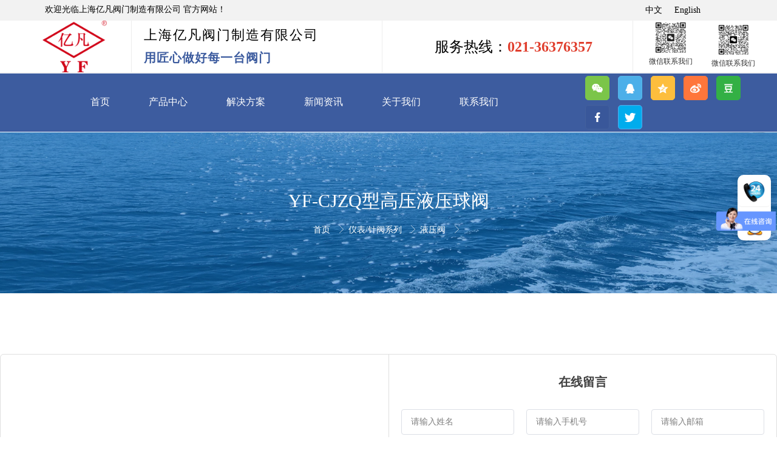

--- FILE ---
content_type: text/html; charset=utf-8
request_url: http://yfvalve.net/1328/10041/178421
body_size: 12650
content:
<!doctype html><html lang="zh" data-site-id="34168"><head><title>YF-CJZQ型高压液压球阀 - 上海阀门厂家_阀门制造_上海亿凡阀门制造有限公司</title><meta http-equiv="Content-Type" content="text/html; charset=UTF-8"/><meta charset="UTF-8"/><meta name="viewport" content="width=device-width,initial-scale=1.0,minimum-scale=1.0,maximum-scale=1.0,user-scalable=no"/><meta name="keywords" content/><meta name="description" content="   
   
 以上参数仅供参考！详情请电话咨询！ "/><meta itemprop="image" content="//f.cdn-img.cn/34168_17561695339922.jpg"/><link rel="stylesheet" type="text/css" href="//i.cdn-static.cn/3.7.0/animate.min.css"/><link rel="stylesheet" type="text/css" href="//i.cdn-static.cn/swiper/swiper.min.css"/><link rel="stylesheet" type="text/css" href="//static.cdn-static.cn/govue/fonts/iconfont.css"/><link rel="stylesheet" type="text/css" href="//static.cdn-static.cn/govue/css/main.4ac81f92.css"/><link rel="stylesheet" type="text/css" href="//static.cdn-static.cn/govue/css/sys.90319d60.css"/><link rel="icon" type="image/x-icon" href="//f.cdn-img.cn/34168_17561695339922.jpg"/><link rel="stylesheet" type="text/css" href="/render/css/34168/zh/14/m.css?disable_viewport=false"/><style data-type="site-style">body {background:rgba(255, 255, 255, 1);color:rgba(0, 0, 0, 1);font-size:14px;line-height:1.5;}</style><style data-type="font-css">@font-face{font-family:'siyuanheiti-light';src:url('//i.cdn-static.cn/font/思源黑体CN-Light.otf')}@font-face{font-family:'siyuanheiti-regular';src:url('//i.cdn-static.cn/font/思源黑体CN-Regular.otf')}@font-face{font-family:'siyuansongti-Regular';src:url('//i.cdn-static.cn/font/思源宋体-Regular.otf')}@font-face{font-family:'siyuansongti';src:url('//i.cdn-static.cn/font/思源宋体.otf')}@font-face{font-family:'kugaoduanhei';src:url('//i.cdn-static.cn/font/站酷高端黑修订151105.ttf')}@font-face{font-family:'kuaileti';src:url('//i.cdn-static.cn/font/站酷快乐体2016修订版.ttf')}@font-face{font-family:'yiwenti';src:url('//i.cdn-static.cn/font/站酷文艺体.ttf')}@font-face{font-family:'NotoSansCJKsc-Black';src:url('//i.cdn-static.cn/font/NotoSansCJKsc-Black.otf')}@font-face{font-family:'NotoSansCJKsc-Bold';src:url('//i.cdn-static.cn/font/NotoSansCJKsc-Bold.otf')}@font-face{font-family:'NotoSansCJKsc-DemiLight';src:url('//i.cdn-static.cn/font/NotoSansCJKsc-DemiLight.otf')}@font-face{font-family:'NotoSansCJKsc-Light';src:url('//i.cdn-static.cn/font/NotoSansCJKsc-Light.otf')}@font-face{font-family:'NotoSansCJKsc-Medium';src:url('//i.cdn-static.cn/font/NotoSansCJKsc-Medium.otf')}@font-face{font-family:'NotoSansCJKsc-Regular';src:url('//i.cdn-static.cn/font/NotoSansCJKsc-Regular.otf')}@font-face{font-family:'NotoSansCJKsc-Thin';src:url('//i.cdn-static.cn/font/NotoSansCJKsc-Thin.otf')}@font-face{font-family:'kaiti';src:url('//i.cdn-static.cn/font/方正楷体简体.ttf')}@font-face{font-family:'fangsong';src:url('//i.cdn-static.cn/font/仿宋.ttf')}@font-face{font-family:'Georgia';src:url('//i.cdn-static.cn/font/Georgia.ttf')}@font-face{font-family:'helveticaneue-light';src:url('//i.cdn-static.cn/font/helveticaneue-light.otf')}@font-face{font-family:'IMPACTRegular';src:url('//i.cdn-static.cn/font/IMPACTRegular.ttf')}@font-face{font-family:'tahoma';src:url('//i.cdn-static.cn/font/tahoma.ttf')}</style><style>
/*   网页字体 */
body{font-family: "PingFang SC","Microsoft YaHei"!important;}
  
  
  
  .ff-up .zz-comp-list__item{
  transition: all .5s linear;
}
 .ff-up .zz-comp-list__item:hover{
   transform: translateY(-10px)
}
.ff-up .zz-comp-list__item:hover >.zz-element-wrapper>.text .title,.ff-up .zz-comp-list__item:hover >.zz-element-wrapper>.text .title > *{
  color: rgba(14, 106, 191, 1);
}
    
 #render .ads .copyright{
    line-height: 0 !important;
    background: #000 !important;
    border-top: none !important;
    border-bottom: none !important;
    padding:0px !important;
   
  }
 #render .ads .copyright,.ads .copyright a {
    color: #000;
    font-size:0
}


</style>

<script>
var _hmt = _hmt || [];
(function() {
  var hm = document.createElement("script");
  hm.src = "https://hm.baidu.com/hm.js?40c58e6f2a642ebce0d2b14b6c9f006a";
  var s = document.getElementsByTagName("script")[0]; 
  s.parentNode.insertBefore(hm, s);
})();
</script></head><body class="render render-v2" id="render" data-mount-site><div data-device="pc" zz-page-width="wide"><div class="zz-page-layout layout2" data-type="page-layout" id="page-14"><div class="zz-page-header-comp" data-type="layout" data-layout-id="_13trh05ngo000"><div class="zz-comp zz-comp-block-wrap flex-auto zz-block-widthFull _13u0eflp0o001 hidden-mobile" data-type="block-wrap" data-layout-id="_13trh05ngo000" id="block-header-0"><div class="zz-container"><div class="zz-comp zz-comp-block" data-type="block"><div class="zz-row-wrapper _13u0ehlo0o000" data-type="row" id="_13u0ehlo0o000" data-transition-name><div class="zz-row zz-comp zz-comp-row" data-type="row"><div class="zz-column zz-col-4 zz-col-sm-4 zz-col-xs-12"><div class="zz-comp zz-comp-col _13u0ehlsgo000" data-type="col" id="_13u0ehlsgo000"><div class="col__wrapper"><div class="zz-comp zz-comp-text clearfix _13u0eihmco000" data-type="text" id="_13u0eihmco000"><div class="zz-text zz-comp-content" data-class="x-router-link"><div><p>欢迎光临上海亿凡阀门制造有限公司 官方网站！</p></div></div></div></div><div class="zz-bg"><div class="zz-bg-color"></div></div></div></div><div class="zz-column zz-col-5 zz-col-sm-5 zz-col-xs-12"><div class="zz-comp zz-comp-col _13u0f3aaoo000" data-type="col" id="_13u0f3aaoo000"><div class="col__wrapper"><div class="zz-comp zz-comp-gap _13u0f3oa4o000" data-type="gap"></div></div><div class="zz-bg"><div class="zz-bg-color"></div></div></div></div><div class="zz-column zz-col-3 zz-col-sm-3 zz-col-xs-12"><div class="zz-comp zz-comp-col _13u0ehltco000" data-type="col" id="_13u0ehltco000"><div class="col__wrapper"><div class="zz-comp zz-comp-language _13u0er5h0o000" data-mount-_13u0er5h0o000 id="_13u0er5h0o000"><div class="zz-language-list"><a class="zz-language-item-body" href="/zh" key="0"><div class="zz-language-item is-active"><span>中文</span></div></a><a class="zz-language-item-body" href="/en" key="1"><div class="zz-language-item"><span>English</span></div></a></div></div></div><div class="zz-bg"><div class="zz-bg-color"></div></div></div></div></div></div></div></div><div class="zz-bg"><div class="zz-bg-color"></div></div></div><div class="zz-comp zz-comp-block-wrap flex-auto zz-block-widthFull _13tvj76gso000 hidden-mobile" data-type="block-wrap" data-layout-id="_13trh05ngo000" id="block-header-1"><div class="zz-container"><div class="zz-comp zz-comp-block" data-type="block"><div class="zz-row-wrapper _13tvj76gso002" data-type="row" id="_13tvj76gso002" data-transition-name><div class="zz-row zz-comp zz-comp-row" data-type="row"><div class="zz-column zz-col-2 zz-col-sm-4 zz-col-xs-12"><div class="zz-comp zz-comp-col _13tvj76gso003" data-type="col" id="_13tvj76gso003"><div class="col__wrapper"><div class="zz-comp zz-comp-logo _13tvj76gso004" style="height: 85px;" id="_13tvj76gso004"><a class="logo__wrapper" rel href="/" target><img style="max-height: 85px;" alt="logo" src="http://p.cdn-static.cn/34168_17562813146323.png?imageView2/2/w/2000/q/89/format/webp"/></a></div></div><div class="zz-bg"><div class="zz-bg-color"></div></div></div></div><div class="zz-column zz-col-4 zz-col-sm-4 zz-col-xs-12"><div class="zz-comp zz-comp-col _13tvj76gso005" data-type="col" id="_13tvj76gso005"><div class="col__wrapper"><div class="zz-comp zz-comp-text clearfix _141frq200o000" data-type="text" id="_141frq200o000"><div class="zz-text zz-comp-content" data-class="x-router-link"><div><p>上海亿凡阀门制造有限公司</p></div></div></div><div class="zz-comp zz-comp-text clearfix _141fs5p7oo000" data-type="text" id="_141fs5p7oo000"><div class="zz-text zz-comp-content" data-class="x-router-link"><div><p><span style="font-size: 20px;">用匠心做好每一台阀门</span></p></div></div></div></div><div class="zz-bg"><div class="zz-bg-color"></div></div></div></div><div class="zz-column zz-col-4 zz-col-sm-4 zz-col-xs-12"><div class="zz-comp zz-comp-col _13tvjqnego000" data-type="col" id="_13tvjqnego000"><div class="col__wrapper"><div class="zz-comp zz-comp-text clearfix _13tvp4mvko000" data-type="text" id="_13tvp4mvko000"><div class="zz-text zz-comp-content" data-class="x-router-link"><div><p style="text-align: center;"><span style="font-size: 24px;">服务热线：<span style="color: #e03e2d;"><strong>021-36376357</strong></span></span></p></div></div></div></div><div class="zz-bg"><div class="zz-bg-color"></div></div></div></div><div class="zz-column zz-col-1 zz-col-sm-6 zz-col-xs-12"><div class="zz-comp zz-comp-col _1lt73cl4o8000" data-type="col" id="_1lt73cl4o8000"><div class="col__wrapper"><div class="zz-comp zz-comp-list-outer _1lt73g9gc8000 hidden-ipad" data-type="list" data-mount-_1lt73g9gc8000 data-source="newSource" id="_1lt73g9gc8000"><div class="zz-comp-list num1 num1-ipad"><ul class="zz-comp-list__wrap"><li class="zz-comp-list__item is-grid __item"><div class="time-bottom zz-element-wrapper" data-class="x-router-link" data-lightbox data-stick><div class="img" style="padding-top: 66.66666666666666%;"><div class="img-wrapper"><div class="do-img-cover img-0"><img class="lazyload object-fit-contain" data-index="0" data-src="http://p.cdn-static.cn/34168_17519458099262.jpg?watermark/1/image/aHR0cHM6Ly9mLmNkbi1pbWcuY24vMzQxNjhfMTczODkxMzU5NjM3ODIucG5n/disslove/20/gravity/Center/ws/0.7|imageView2/2/w/345/q/89/format/webp" title alt/></div></div></div><div class="text"><div class="text-body"><div class="title"><h4 class="content"><p>微信联系我们</p></h4></div></div></div></div></li></ul></div></div></div><div class="zz-bg"><div class="zz-bg-color"></div></div></div></div><div class="zz-column zz-col-1 zz-col-sm-6 zz-col-xs-12"><div class="zz-comp zz-comp-col _13tvj76gso007" data-type="col" id="_13tvj76gso007"><div class="col__wrapper"><div class="zz-comp zz-comp-list-outer _13tvnci10o000 hidden-ipad" data-type="list" data-mount-_13tvnci10o000 data-source="newSource" id="_13tvnci10o000"><div class="zz-comp-list num1 num1-ipad"><ul class="zz-comp-list__wrap"><li class="zz-comp-list__item is-grid __item"><div class="time-bottom zz-element-wrapper" data-class="x-router-link" data-lightbox data-stick><div class="img" style="padding-top: 66.66666666666666%;"><div class="img-wrapper"><div class="do-img-cover img-0"><img class="lazyload object-fit-contain" data-index="0" data-src="http://p.cdn-static.cn/34168_17519458102253.jpg?watermark/1/image/aHR0cHM6Ly9mLmNkbi1pbWcuY24vMzQxNjhfMTczODkxMzU5NjM3ODIucG5n/disslove/20/gravity/Center/ws/0.7|imageView2/2/w/345/q/89/format/webp" title alt/></div></div></div><div class="text"><div class="text-body"><div class="title"><h4 class="content"><p>微信联系我们</p></h4></div></div></div></div></li></ul></div></div></div><div class="zz-bg"><div class="zz-bg-color"></div></div></div></div></div></div></div></div><div class="zz-bg"><div class="zz-bg-color"></div></div><div data-comp-code><style>
    ._13tvj76gso000{
  }

._13tvj76gso000{
      border-bottom:1px solid rgba(255,255,255,0.15);
  }
</style></div></div><div class="zz-comp zz-comp-block-wrap flex-auto zz-block-widthFull _13trh05n4o001 hidden-mobile" data-type="block-wrap" data-mount-_13trh05n4o001 data-layout-id="_13trh05ngo000" id="block-header-2"><div class="zz-container"><div class="zz-comp zz-comp-block" data-type="block"><div class="zz-row-wrapper _13trh05n4o003" data-type="row" id="_13trh05n4o003" data-transition-name><div class="zz-row zz-comp zz-comp-row" data-type="row"><div class="zz-column zz-col-9 zz-col-sm-12 zz-col-xs-12"><div class="zz-comp zz-comp-col _13trh05n4o006" data-type="col" id="_13trh05n4o006"><div class="col__wrapper"><div class="zz-comp zz-comp-menu _13trh05n4o007" data-type="el-menu" data-mount-_13trh05n4o007 id="_13trh05n4o007"><ul class="zz-menu zz-menu--horizontal"><li class="zz-menu-item" data-url="/"><a class="menu-link" rel href="/" target><div class="zz-menu-item__title text-ellipsis" style="padding-left: 0px;"><span class="zz-menu__name">首页</span></div></a></li><li class="zz-menu-item" data-url="/22"><a class="menu-link" rel href="/22" target="_blank"><div class="zz-menu-item__title text-ellipsis" style="padding-left: 0px;"><span class="zz-menu__name">产品中心</span></div></a></li><li class="zz-menu-item" data-url="/24"><a class="menu-link" rel href="/24" target><div class="zz-menu-item__title text-ellipsis" style="padding-left: 0px;"><span class="zz-menu__name">解决方案</span></div></a></li><li class="zz-menu-item" data-url="/4/2"><a class="menu-link" rel href="/4/2" target><div class="zz-menu-item__title text-ellipsis" style="padding-left: 0px;"><span class="zz-menu__name">新闻资讯</span></div></a></li><li class="zz-menu-item" data-url="/3"><a class="menu-link" rel href="/3" target><div class="zz-menu-item__title text-ellipsis" style="padding-left: 0px;"><span class="zz-menu__name">关于我们</span></div></a></li><li class="zz-menu-item" data-url="/18"><a class="menu-link" rel href="/18" target><div class="zz-menu-item__title text-ellipsis" style="padding-left: 0px;"><span class="zz-menu__name">联系我们</span></div></a></li></ul></div></div><div class="zz-bg"><div class="zz-bg-color"></div></div></div></div><div class="zz-column zz-col-3 zz-col-sm-12 zz-col-xs-12"><div class="zz-comp zz-comp-col _13trh05n4o008" data-type="col" id="_13trh05n4o008"><div class="col__wrapper"><div class="zz-comp zz-comp-share social-share _1gt7ge0no8000 is-bg" data-initialized="true" data-mount-_1gt7ge0no8000 id="_1gt7ge0no8000"><a class="social-share-icon icon-wechat" rel="nofollow" href="javascript:;" key="wechat"></a><a class="social-share-icon icon-qq" rel="nofollow" href="javascript:;" key="qq"></a><a class="social-share-icon icon-qzone" rel="nofollow" href="javascript:;" key="qzone"></a><a class="social-share-icon icon-weibo" rel="nofollow" href="javascript:;" key="weibo"></a><a class="social-share-icon icon-douban" rel="nofollow" href="javascript:;" key="douban"></a><a class="social-share-icon icon-facebook" rel="nofollow" href="javascript:;" key="facebook"></a><a class="social-share-icon icon-twitter" rel="nofollow" href="javascript:;" key="twitter"></a></div></div><div class="zz-bg"><div class="zz-bg-color"></div></div></div></div></div></div></div></div><div class="zz-bg"><div class="zz-bg-color"></div></div><div data-comp-code><style>
    ._13trh05n4o001{
  }

._13trh05n4o001{
      border-bottom:1px solid rgba(255,255,255,0.15);
  }
</style></div></div><div class="zz-comp zz-comp-mNav menu-full slide-right _1md14v7dcg001" data-type="m-block-wrap" data-mount-_1md14v7dcg001 id="_1md14v7dcg001" id="block-header-3"><div class="nav__wrapper btn--right"><a class="logo" rel href="/" target><img src="http://p.cdn-static.cn/34168_17561710174453.png?watermark/1/image/aHR0cHM6Ly9mLmNkbi1pbWcuY24vMzQxNjhfMTczODkxMzU5NjM3ODIucG5n/disslove/20/gravity/Center/ws/0.7|imageView2/2/w/2000/q/89/format/webp" height="44"/><h1>上海阀门厂家_阀门制造_上海亿凡阀门制造有限公司</h1></a><div class="nav-btn"><i><em></em></i></div></div><div class="nav-overlay" style="display: none; "></div><div class="menu-list" style="display: none; width: 80%;" ref="menu-list"><div class="zz-scrollbar__y" style="height: 100vh; "><div class="wrapper-sm"><div class="close text-right"><i class="iconfont icon-shoujidaohangguan f24"></i></div><div class="zz-comp zz-comp-block" data-type="block"><div class="zz-comp zz-comp-menu _1md14v7dcg003" data-type="el-menu" data-mount-_1md14v7dcg003 id="_1md14v7dcg003"><ul class="zz-menu zz-menu--horizontal"><li class="zz-menu-item" data-url="/"><a class="menu-link" rel href="/" target><div class="zz-menu-item__title text-ellipsis" style="padding-left: 0px;"><span class="zz-menu__name">首页</span></div></a></li><li class="zz-menu-item" data-url="/3"><a class="menu-link" rel href="/3" target><div class="zz-menu-item__title text-ellipsis" style="padding-left: 0px;"><span class="zz-menu__name">关于我们</span></div></a></li><li class="zz-menu-item" data-url="/22"><a class="menu-link" rel href="/22" target><div class="zz-menu-item__title text-ellipsis" style="padding-left: 0px;"><span class="zz-menu__name">产品中心</span></div></a></li><li class="zz-menu-item" data-url="/24"><a class="menu-link" rel href="/24" target><div class="zz-menu-item__title text-ellipsis" style="padding-left: 0px;"><span class="zz-menu__name">解决方案</span></div></a></li><li class="zz-menu-item" data-url="/18"><a class="menu-link" rel href="/18" target><div class="zz-menu-item__title text-ellipsis" style="padding-left: 0px;"><span class="zz-menu__name">联系我们</span></div></a></li><li class="zz-menu-item" data-url="/27"><a class="menu-link" rel href="/27" target><div class="zz-menu-item__title text-ellipsis" style="padding-left: 0px;"><span class="zz-menu__name">售后服务承诺</span></div></a></li><li class="zz-menu-item" data-url="/4/2"><a class="menu-link" rel href="/4/2" target><div class="zz-menu-item__title text-ellipsis" style="padding-left: 0px;"><span class="zz-menu__name">公司新闻</span></div></a></li><li class="zz-menu-item" data-url="/4/4799"><a class="menu-link" rel href="/4/4799" target><div class="zz-menu-item__title text-ellipsis" style="padding-left: 0px;"><span class="zz-menu__name">行业新闻</span></div></a></li><li class="zz-submenu is-active" data-level="true" data-url="/1328/5051" data-level="true"><a class="menu-link" rel href="/1328/5051" target><div class="zz-submenu__title text-ellipsis"><span class="zz-menu__name">仪表/针阀系列</span></div><i class="zz-submenu__icon-arrow iconfont icon-jiantou1"></i></a><div class="zz-popover-menu zz-menu--horizontal _1md14v7dcg003" style="display: none; " ref="popper"><ul class="zz-menu zz-menu--popup"><li class="zz-menu-item" data-url="/1328/5052"><a class="menu-link" rel href="/1328/5052" target><div class="zz-menu-item__title text-ellipsis" style="padding-left: 0px;"><span class="zz-menu__name">仪表接头</span></div></a></li><li class="zz-menu-item" data-url="/1328/5053"><a class="menu-link" rel href="/1328/5053" target><div class="zz-menu-item__title text-ellipsis" style="padding-left: 0px;"><span class="zz-menu__name">仪表阀组</span></div></a></li><li class="zz-menu-item" data-url="/1328/5054"><a class="menu-link" rel href="/1328/5054" target><div class="zz-menu-item__title text-ellipsis" style="padding-left: 0px;"><span class="zz-menu__name">针型截止阀</span></div></a></li><li class="zz-menu-item is-active" data-url="/1328/10041"><a class="menu-link" rel href="/1328/10041" target><div class="zz-menu-item__title text-ellipsis" style="padding-left: 0px;"><span class="zz-menu__name">液压阀</span></div></a></li></ul></div></li><li class="zz-submenu" data-level="true" data-url="/1328/5056" data-level="true"><a class="menu-link" rel href="/1328/5056" target><div class="zz-submenu__title text-ellipsis"><span class="zz-menu__name">卫生级泵阀系列</span></div><i class="zz-submenu__icon-arrow iconfont icon-jiantou1"></i></a><div class="zz-popover-menu zz-menu--horizontal _1md14v7dcg003" style="display: none; " ref="popper"><ul class="zz-menu zz-menu--popup"><li class="zz-menu-item" data-url="/1328/5057"><a class="menu-link" rel href="/1328/5057" target><div class="zz-menu-item__title text-ellipsis" style="padding-left: 0px;"><span class="zz-menu__name">卫生级蝶阀/球阀/隔膜阀</span></div></a></li><li class="zz-menu-item" data-url="/1328/5058"><a class="menu-link" rel href="/1328/5058" target><div class="zz-menu-item__title text-ellipsis" style="padding-left: 0px;"><span class="zz-menu__name">卫生级管件</span></div></a></li><li class="zz-menu-item" data-url="/1328/5059"><a class="menu-link" rel href="/1328/5059" target><div class="zz-menu-item__title text-ellipsis" style="padding-left: 0px;"><span class="zz-menu__name">卫生级泵</span></div></a></li><li class="zz-menu-item" data-url="/1328/11335"><a class="menu-link" rel href="/1328/11335" target><div class="zz-menu-item__title text-ellipsis" style="padding-left: 0px;"><span class="zz-menu__name">角座阀</span></div></a></li><li class="zz-menu-item" data-url="/1328/11437"><a class="menu-link" rel href="/1328/11437" target><div class="zz-menu-item__title text-ellipsis" style="padding-left: 0px;"><span class="zz-menu__name">卫生级其他阀门</span></div></a></li></ul></div></li><li class="zz-submenu" data-level="true" data-url="/1328/5060" data-level="true"><a class="menu-link" rel href="/1328/5060" target><div class="zz-submenu__title text-ellipsis"><span class="zz-menu__name">安全阀/泄压阀系列</span></div><i class="zz-submenu__icon-arrow iconfont icon-jiantou1"></i></a><div class="zz-popover-menu zz-menu--horizontal _1md14v7dcg003" style="display: none; " ref="popper"><ul class="zz-menu zz-menu--popup"><li class="zz-menu-item" data-url="/1328/10351"><a class="menu-link" rel href="/1328/10351" target><div class="zz-menu-item__title text-ellipsis" style="padding-left: 0px;"><span class="zz-menu__name">全启式安全阀</span></div></a></li><li class="zz-menu-item" data-url="/1328/10352"><a class="menu-link" rel href="/1328/10352" target><div class="zz-menu-item__title text-ellipsis" style="padding-left: 0px;"><span class="zz-menu__name">微启式安全阀</span></div></a></li><li class="zz-menu-item" data-url="/1328/10354"><a class="menu-link" rel href="/1328/10354" target><div class="zz-menu-item__title text-ellipsis" style="padding-left: 0px;"><span class="zz-menu__name">空压机安全阀/溢流阀</span></div></a></li><li class="zz-menu-item" data-url="/1328/10376"><a class="menu-link" rel href="/1328/10376" target><div class="zz-menu-item__title text-ellipsis" style="padding-left: 0px;"><span class="zz-menu__name">其他安全阀/泄压阀</span></div></a></li><li class="zz-menu-item" data-url="/1328/11434"><a class="menu-link" rel href="/1328/11434" target><div class="zz-menu-item__title text-ellipsis" style="padding-left: 0px;"><span class="zz-menu__name">低温安全阀/调压阀</span></div></a></li></ul></div></li><li class="zz-submenu" data-level="true" data-url="/1328/5894" data-level="true"><a class="menu-link" rel href="/1328/5894" target><div class="zz-submenu__title text-ellipsis"><span class="zz-menu__name">石化设备储罐附件</span></div><i class="zz-submenu__icon-arrow iconfont icon-jiantou1"></i></a><div class="zz-popover-menu zz-menu--horizontal _1md14v7dcg003" style="display: none; " ref="popper"><ul class="zz-menu zz-menu--popup"><li class="zz-menu-item" data-url="/1328/6798"><a class="menu-link" rel href="/1328/6798" target><div class="zz-menu-item__title text-ellipsis" style="padding-left: 0px;"><span class="zz-menu__name">阻火器</span></div></a></li><li class="zz-menu-item" data-url="/1328/6799"><a class="menu-link" rel href="/1328/6799" target><div class="zz-menu-item__title text-ellipsis" style="padding-left: 0px;"><span class="zz-menu__name">呼吸阀/人孔</span></div></a></li><li class="zz-menu-item" data-url="/1328/8237"><a class="menu-link" rel href="/1328/8237" target><div class="zz-menu-item__title text-ellipsis" style="padding-left: 0px;"><span class="zz-menu__name">储罐附件</span></div></a></li><li class="zz-menu-item" data-url="/1328/11406"><a class="menu-link" rel href="/1328/11406" target><div class="zz-menu-item__title text-ellipsis" style="padding-left: 0px;"><span class="zz-menu__name">排气阀</span></div></a></li></ul></div></li><li class="zz-submenu" data-level="true" data-url="/1328/5895" data-level="true"><a class="menu-link" rel href="/1328/5895" target><div class="zz-submenu__title text-ellipsis"><span class="zz-menu__name">自控阀/减压阀</span></div><i class="zz-submenu__icon-arrow iconfont icon-jiantou1"></i></a><div class="zz-popover-menu zz-menu--horizontal _1md14v7dcg003" style="display: none; " ref="popper"><ul class="zz-menu zz-menu--popup"><li class="zz-menu-item" data-url="/1328/5897"><a class="menu-link" rel href="/1328/5897" target><div class="zz-menu-item__title text-ellipsis" style="padding-left: 0px;"><span class="zz-menu__name">减压阀</span></div></a></li><li class="zz-menu-item" data-url="/1328/5898"><a class="menu-link" rel href="/1328/5898" target><div class="zz-menu-item__title text-ellipsis" style="padding-left: 0px;"><span class="zz-menu__name">气动阀</span></div></a></li><li class="zz-menu-item" data-url="/1328/8238"><a class="menu-link" rel href="/1328/8238" target><div class="zz-menu-item__title text-ellipsis" style="padding-left: 0px;"><span class="zz-menu__name">调节阀</span></div></a></li><li class="zz-menu-item" data-url="/1328/11338"><a class="menu-link" rel href="/1328/11338" target><div class="zz-menu-item__title text-ellipsis" style="padding-left: 0px;"><span class="zz-menu__name">电动阀/电磁阀</span></div></a></li><li class="zz-menu-item" data-url="/1328/11339"><a class="menu-link" rel href="/1328/11339" target><div class="zz-menu-item__title text-ellipsis" style="padding-left: 0px;"><span class="zz-menu__name">自力式调节阀</span></div></a></li></ul></div></li><li class="zz-submenu" data-level="true" data-url="/1328/5896" data-level="true"><a class="menu-link" rel href="/1328/5896" target><div class="zz-submenu__title text-ellipsis"><span class="zz-menu__name">疏水阀 /过滤器</span></div><i class="zz-submenu__icon-arrow iconfont icon-jiantou1"></i></a><div class="zz-popover-menu zz-menu--horizontal _1md14v7dcg003" style="display: none; " ref="popper"><ul class="zz-menu zz-menu--popup"><li class="zz-menu-item" data-url="/1328/6772"><a class="menu-link" rel href="/1328/6772" target><div class="zz-menu-item__title text-ellipsis" style="padding-left: 0px;"><span class="zz-menu__name">疏水阀</span></div></a></li><li class="zz-menu-item" data-url="/1328/6773"><a class="menu-link" rel href="/1328/6773" target><div class="zz-menu-item__title text-ellipsis" style="padding-left: 0px;"><span class="zz-menu__name">过滤器</span></div></a></li></ul></div></li><li class="zz-submenu" data-level="true" data-url="/1328/6550" data-level="true"><a class="menu-link" rel href="/1328/6550" target><div class="zz-submenu__title text-ellipsis"><span class="zz-menu__name">蝶阀</span></div><i class="zz-submenu__icon-arrow iconfont icon-jiantou1"></i></a><div class="zz-popover-menu zz-menu--horizontal _1md14v7dcg003" style="display: none; " ref="popper"><ul class="zz-menu zz-menu--popup"><li class="zz-menu-item" data-url="/1328/6551"><a class="menu-link" rel href="/1328/6551" target><div class="zz-menu-item__title text-ellipsis" style="padding-left: 0px;"><span class="zz-menu__name">对夹蝶阀</span></div></a></li><li class="zz-menu-item" data-url="/1328/6552"><a class="menu-link" rel href="/1328/6552" target><div class="zz-menu-item__title text-ellipsis" style="padding-left: 0px;"><span class="zz-menu__name">法兰蝶阀</span></div></a></li><li class="zz-menu-item" data-url="/1328/34702"><a class="menu-link" rel href="/1328/34702" target><div class="zz-menu-item__title text-ellipsis" style="padding-left: 0px;"><span class="zz-menu__name">沟槽蝶阀</span></div></a></li></ul></div></li><li class="zz-submenu" data-level="true" data-url="/1328/6765" data-level="true"><a class="menu-link" rel href="/1328/6765" target><div class="zz-submenu__title text-ellipsis"><span class="zz-menu__name">止回阀系列</span></div><i class="zz-submenu__icon-arrow iconfont icon-jiantou1"></i></a><div class="zz-popover-menu zz-menu--horizontal _1md14v7dcg003" style="display: none; " ref="popper"><ul class="zz-menu zz-menu--popup"><li class="zz-menu-item" data-url="/1328/10355"><a class="menu-link" rel href="/1328/10355" target><div class="zz-menu-item__title text-ellipsis" style="padding-left: 0px;"><span class="zz-menu__name">立式/旋启式/升降式止回阀</span></div></a></li><li class="zz-menu-item" data-url="/1328/10356"><a class="menu-link" rel href="/1328/10356" target><div class="zz-menu-item__title text-ellipsis" style="padding-left: 0px;"><span class="zz-menu__name">对夹/螺纹/焊接式止回阀</span></div></a></li><li class="zz-menu-item" data-url="/1328/11435"><a class="menu-link" rel href="/1328/11435" target><div class="zz-menu-item__title text-ellipsis" style="padding-left: 0px;"><span class="zz-menu__name">低温止回阀/过滤器/低温其他阀门</span></div></a></li></ul></div></li><li class="zz-submenu" data-level="true" data-url="/1328/6766" data-level="true"><a class="menu-link" rel href="/1328/6766" target><div class="zz-submenu__title text-ellipsis"><span class="zz-menu__name">球阀系列</span></div><i class="zz-submenu__icon-arrow iconfont icon-jiantou1"></i></a><div class="zz-popover-menu zz-menu--horizontal _1md14v7dcg003" style="display: none; " ref="popper"><ul class="zz-menu zz-menu--popup"><li class="zz-menu-item" data-url="/1328/10348"><a class="menu-link" rel href="/1328/10348" target><div class="zz-menu-item__title text-ellipsis" style="padding-left: 0px;"><span class="zz-menu__name">法兰球阀</span></div></a></li><li class="zz-menu-item" data-url="/1328/10349"><a class="menu-link" rel href="/1328/10349" target><div class="zz-menu-item__title text-ellipsis" style="padding-left: 0px;"><span class="zz-menu__name">螺纹、焊接球阀</span></div></a></li><li class="zz-menu-item" data-url="/1328/10350"><a class="menu-link" rel href="/1328/10350" target><div class="zz-menu-item__title text-ellipsis" style="padding-left: 0px;"><span class="zz-menu__name">V型球阀</span></div></a></li></ul></div></li><li class="zz-submenu" data-level="true" data-url="/1328/6767" data-level="true"><a class="menu-link" rel href="/1328/6767" target><div class="zz-submenu__title text-ellipsis"><span class="zz-menu__name">闸阀截止阀</span></div><i class="zz-submenu__icon-arrow iconfont icon-jiantou1"></i></a><div class="zz-popover-menu zz-menu--horizontal _1md14v7dcg003" style="display: none; " ref="popper"><ul class="zz-menu zz-menu--popup"><li class="zz-menu-item" data-url="/1328/6783"><a class="menu-link" rel href="/1328/6783" target><div class="zz-menu-item__title text-ellipsis" style="padding-left: 0px;"><span class="zz-menu__name">闸阀</span></div></a></li><li class="zz-menu-item" data-url="/1328/6784"><a class="menu-link" rel href="/1328/6784" target><div class="zz-menu-item__title text-ellipsis" style="padding-left: 0px;"><span class="zz-menu__name">截止阀</span></div></a></li><li class="zz-menu-item" data-url="/1328/11433"><a class="menu-link" rel href="/1328/11433" target><div class="zz-menu-item__title text-ellipsis" style="padding-left: 0px;"><span class="zz-menu__name">低温截止阀</span></div></a></li></ul></div></li><li class="zz-submenu" data-level="true" data-url="/1328/6768" data-level="true"><a class="menu-link" rel href="/1328/6768" target><div class="zz-submenu__title text-ellipsis"><span class="zz-menu__name">专用阀门系列</span></div><i class="zz-submenu__icon-arrow iconfont icon-jiantou1"></i></a><div class="zz-popover-menu zz-menu--horizontal _1md14v7dcg003" style="display: none; " ref="popper"><ul class="zz-menu zz-menu--popup"><li class="zz-menu-item" data-url="/1328/6797"><a class="menu-link" rel href="/1328/6797" target><div class="zz-menu-item__title text-ellipsis" style="padding-left: 0px;"><span class="zz-menu__name">拉断阀/抗菌素专用阀</span></div></a></li><li class="zz-menu-item" data-url="/1328/6804"><a class="menu-link" rel href="/1328/6804" target><div class="zz-menu-item__title text-ellipsis" style="padding-left: 0px;"><span class="zz-menu__name">电站/油田阀门</span></div></a></li><li class="zz-menu-item" data-url="/1328/6796"><a class="menu-link" rel href="/1328/6796" target><div class="zz-menu-item__title text-ellipsis" style="padding-left: 0px;"><span class="zz-menu__name">氯/氨/氧气专用阀</span></div></a></li></ul></div></li><li class="zz-submenu" data-level="true" data-url="/1328/6769" data-level="true"><a class="menu-link" rel href="/1328/6769" target><div class="zz-submenu__title text-ellipsis"><span class="zz-menu__name">衬氟阀门系列</span></div><i class="zz-submenu__icon-arrow iconfont icon-jiantou1"></i></a><div class="zz-popover-menu zz-menu--horizontal _1md14v7dcg003" style="display: none; " ref="popper"><ul class="zz-menu zz-menu--popup"><li class="zz-menu-item" data-url="/1328/11231"><a class="menu-link" rel href="/1328/11231" target><div class="zz-menu-item__title text-ellipsis" style="padding-left: 0px;"><span class="zz-menu__name">衬氟阀门</span></div></a></li><li class="zz-menu-item" data-url="/1328/11232"><a class="menu-link" rel href="/1328/11232" target><div class="zz-menu-item__title text-ellipsis" style="padding-left: 0px;"><span class="zz-menu__name">衬氟管件</span></div></a></li><li class="zz-menu-item" data-url="/1328/11436"><a class="menu-link" rel href="/1328/11436" target><div class="zz-menu-item__title text-ellipsis" style="padding-left: 0px;"><span class="zz-menu__name">塑料阀门</span></div></a></li></ul></div></li><li class="zz-menu-item" data-url="/1328/6770"><a class="menu-link" rel href="/1328/6770" target><div class="zz-menu-item__title text-ellipsis" style="padding-left: 0px;"><span class="zz-menu__name">管道配件系列</span></div></a></li><li class="zz-submenu" data-level="true" data-url="/1328/6771" data-level="true"><a class="menu-link" rel href="/1328/6771" target><div class="zz-submenu__title text-ellipsis"><span class="zz-menu__name">陶瓷阀/刀闸阀系列</span></div><i class="zz-submenu__icon-arrow iconfont icon-jiantou1"></i></a><div class="zz-popover-menu zz-menu--horizontal _1md14v7dcg003" style="display: none; " ref="popper"><ul class="zz-menu zz-menu--popup"><li class="zz-menu-item" data-url="/1328/8240"><a class="menu-link" rel href="/1328/8240" target><div class="zz-menu-item__title text-ellipsis" style="padding-left: 0px;"><span class="zz-menu__name">陶瓷阀门</span></div></a></li><li class="zz-menu-item" data-url="/1328/8241"><a class="menu-link" rel href="/1328/8241" target><div class="zz-menu-item__title text-ellipsis" style="padding-left: 0px;"><span class="zz-menu__name">刀闸阀</span></div></a></li></ul></div></li><li class="zz-submenu" data-level="true" data-url="/1328/6792" data-level="true"><a class="menu-link" rel href="/1328/6792" target><div class="zz-submenu__title text-ellipsis"><span class="zz-menu__name">气动/电动执行器</span></div><i class="zz-submenu__icon-arrow iconfont icon-jiantou1"></i></a><div class="zz-popover-menu zz-menu--horizontal _1md14v7dcg003" style="display: none; " ref="popper"><ul class="zz-menu zz-menu--popup"><li class="zz-menu-item" data-url="/1328/6793"><a class="menu-link" rel href="/1328/6793" target><div class="zz-menu-item__title text-ellipsis" style="padding-left: 0px;"><span class="zz-menu__name">电动执行器</span></div></a></li><li class="zz-menu-item" data-url="/1328/6794"><a class="menu-link" rel href="/1328/6794" target><div class="zz-menu-item__title text-ellipsis" style="padding-left: 0px;"><span class="zz-menu__name">气动执行器</span></div></a></li></ul></div></li><li class="zz-menu-item" data-url="/1328/8242"><a class="menu-link" rel href="/1328/8242" target><div class="zz-menu-item__title text-ellipsis" style="padding-left: 0px;"><span class="zz-menu__name">低温阀系列</span></div></a></li></ul></div></div></div></div></div></div></div><div class="zz-page-body-comp" data-type="layout" data-layout-id="_13trh0698o000"><div class="zz-comp zz-comp-block-wrap flex-auto zz-block-widthFull _13trh068oo001" data-type="block-wrap" data-layout-id="_13trh0698o000" id="block-body-0"><div class="zz-container"><div class="zz-comp zz-comp-block" data-type="block"><div class="zz-comp zz-comp-text clearfix _147vdf8pd0000" data-type="text" id="_147vdf8pd0000"><div class="zz-text zz-comp-content" data-class="x-router-link"><div>YF-CJZQ型高压液压球阀</div></div></div><div class="zz-comp zz-comp-breadcrumb _13trh068oo007" id="_13trh068oo007"><div class="zz-breadcrumb"><span class="zz-breadcrumb__item"><span class="zz-breadcrumb__inner"><a class="breadcrumb-item" rel href="/" target>
          首页
        </a><i class="zz-breadcrumb__separator iconfont icon-jiantou"></i></span></span><span class="zz-breadcrumb__item"><span class="zz-breadcrumb__inner"><a class="breadcrumb-item" rel href="/1328/5051" target>
          仪表/针阀系列
        </a><i class="zz-breadcrumb__separator iconfont icon-jiantou"></i></span></span><span class="zz-breadcrumb__item"><span class="zz-breadcrumb__inner"><a class="breadcrumb-item" rel href="/1328/10041" target>
          液压阀
        </a><i class="zz-breadcrumb__separator iconfont icon-jiantou"></i></span></span><span class="zz-breadcrumb__item"><span class="zz-breadcrumb__inner"><div class="breadcrumb-item" data-class="x-router-link">
           
        </div><i class="zz-breadcrumb__separator iconfont icon-jiantou"></i></span></span></div></div></div></div><div class="zz-bg"><div class="zz-bg-color"></div><div class="zz-bg-img"></div></div></div><div class="zz-comp zz-comp-block-wrap flex-auto _13trh068oo00a" data-type="block-wrap" data-layout-id="_13trh0698o000" id="block-body-1"><div class="zz-container"><div class="zz-comp zz-comp-block" data-type="block"><div class="zz-row-wrapper _13trh068oo00c" data-type="row" id="_13trh068oo00c" data-transition-name><div class="zz-row zz-comp zz-comp-row" data-type="row"><div class="zz-column zz-col-6 zz-col-sm-6 zz-col-xs-12"><div class="zz-comp zz-comp-col _13trh068oo00d" data-type="col" id="_13trh068oo00d"><div class="col__wrapper"><div class="zz-comp zz-comp-image _13trh068oo00e" data-type="image" id="_13trh068oo00e"><div class="image__wrapper"><div class="img" data-class="x-router-link"><div class="do-middle"><div class="do-middle-center"><img class="object-fit-contain lazyload" data-src="http://p.cdn-static.cn/34168_16184559131622.jpg?watermark/1/image/aHR0cHM6Ly9mLmNkbi1pbWcuY24vMzQxNjhfMTczODkxMzU5NjM3ODIucG5n/disslove/20/gravity/Center/ws/0.7|imageView2/2/w/952/q/89/format/webp" title alt/></div></div></div></div></div></div><div class="zz-bg"><div class="zz-bg-color"></div></div></div></div><div class="zz-column zz-col-6 zz-col-sm-6 zz-col-xs-12"><div class="zz-comp zz-comp-col _13trh068oo00g" data-type="col" id="_13trh068oo00g"><div class="col__wrapper"><div class="zz-comp zz-comp-text clearfix _13trh068oo00i" data-type="text" id="_13trh068oo00i"><div class="zz-text zz-comp-content" data-class="x-router-link"><div><p>在线留言</p></div></div></div><div class="zz-comp zz-comp-gap _13trh068oo00j" data-type="gap"></div><div class="zz-comp zz-comp-form is-top _147ri72md0000" key id="_147ri72md0000"><form method="post" onsubmit="return false" data-mount-_147ri72md0000><div class="zz-form-container"><div class="zz-row zz-comp-row" id="zz_joN9EmXT"><div class="zz-column zz-col-xs-12 zz-col-4" key="0"><div><div class="zz-form-item" id="zz_0JoNk1z9"><div class="zz-form-item__content" form-field="zz_0JoNk1z9"><div class="zz-input zz-input--medium"><input class="zz-input__inner" type="text" placeholder="请输入姓名"/></div></div></div></div></div><div class="zz-column zz-col-xs-12 zz-col-4" key="1"><div><div class="zz-form-item" id="zz_9dYHEKt1"><div class="zz-form-item__content" form-field="zz_9dYHEKt1"><div class="zz-input zz-input--medium"><input class="zz-input__inner" type="text" placeholder="请输入手机号"/></div></div></div></div></div><div class="zz-column zz-col-xs-12 zz-col-4" key="2"><div><div class="zz-form-item" id="zz_A7BiirAY"><div class="zz-form-item__content" form-field="zz_A7BiirAY"><div class="zz-input zz-input--medium"><input class="zz-input__inner" type="text" placeholder="请输入邮箱"/></div></div></div></div></div></div><div class="zz-row zz-comp-row" id="zz_jkVoHjYM"><div class="zz-column zz-col-xs-12 zz-col-4" key="0"><div><div class="zz-form-item" id="zz_USIz5Jzy"><div class="zz-form-item__content" form-field="zz_USIz5Jzy"><div class="zz-input zz-input--medium"><input class="zz-input__inner" type="text" placeholder="请输入产品名称"/></div></div></div></div></div><div class="zz-column zz-col-xs-12 zz-col-4" key="1"><div><div class="zz-form-item" id="zz_r21A4XhS"><div class="zz-form-item__content" form-field="zz_r21A4XhS"><div class="zz-input zz-input--medium"><input class="zz-input__inner" type="text" placeholder="请输入产品备注"/></div></div></div></div></div><div class="zz-column zz-col-xs-12 zz-col-4" key="2"><div><div class="zz-form-item" id="zz_SiOA9JkF"><div class="zz-form-item__content" form-field="zz_SiOA9JkF"><div class="zz-input zz-input--medium"><input class="zz-input__inner" type="text" placeholder="请输入产品数量"/></div></div></div></div></div></div><div class="zz-form-item" id="zz_NLz5TzOE"><div class="zz-form-item__content" form-field="zz_NLz5TzOE"><div class="zz-textarea"><textarea class="zz-textarea__inner" placeholder="请输入留言"></textarea></div></div></div><div class="zz-form-item" id="zz_EXDsxHOw"><div class="zz-form-item__content" form-field="zz_EXDsxHOw"><div class="zz-submit-btn response" style="justify-content: center;"><button class="zz-button zz-button__submit">
      提交信息
    </button></div></div></div></div></form></div><div class="zz-comp zz-comp-divide_line _13trh068oo00l" id="_13trh068oo00l"><div class="divide_line_wrapper" style="height: 30px;"><div class="divide_line"></div></div></div><div class="zz-comp zz-comp-gap _13trh068oo00m" data-type="gap"></div><div class="zz-comp zz-comp-text clearfix _13trh068oo00n" data-type="text" id="_13trh068oo00n"><div class="zz-text zz-comp-content" data-class="x-router-link"><div><p>联系我们</p></div></div></div><div class="zz-comp zz-comp-gap _13trh068oo00o" data-type="gap"></div><div class="zz-row-wrapper _147r8kr4t0000" data-type="row" id="_147r8kr4t0000" data-transition-name><div class="zz-row zz-comp zz-comp-row" data-type="row"><div class="zz-column zz-col-6 zz-col-sm-12 zz-col-xs-12"><div class="zz-comp zz-comp-col _147r8kr8p0000" data-type="col" id="_147r8kr8p0000"><div class="col__wrapper"><div class="zz-comp zz-comp-button _13trh068oo00p" id="_13trh068oo00p"><div class="btn-wrapper btn-group"><div class="btn-link react-item" data-class="x-router-link"><button class="zz-button"><span class="btn-icon btn-icon--left"><?xml version="1.0" standalone="no"?><!DOCTYPE svg PUBLIC "-//W3C//DTD SVG 1.1//EN" "http://www.w3.org/Graphics/SVG/1.1/DTD/svg11.dtd"><svg class="icon" width="128px" height="128.00px" viewBox="0 0 1024 1024" version="1.1" xmlns="http://www.w3.org/2000/svg"><path d="M742.4 38.4c25.6 0 44.8 19.2 44.8 44.8v857.6c0 25.6-19.2 44.8-44.8 44.8H281.6c-25.6 0-44.8-19.2-44.8-44.8V83.2c0-25.6 19.2-44.8 44.8-44.8h460.8m0-38.4H281.6c-44.8 0-83.2 38.4-83.2 83.2v857.6c0 44.8 38.4 83.2 83.2 83.2h460.8c44.8 0 83.2-38.4 83.2-83.2V83.2c0-44.8-38.4-83.2-83.2-83.2z"  /><path d="M691.2 947.2H332.8c-12.8 0-19.2-6.4-19.2-19.2s6.4-19.2 19.2-19.2h358.4c12.8 0 19.2 6.4 19.2 19.2s-6.4 19.2-19.2 19.2zM595.2 96H428.8c-38.4 0-76.8-25.6-76.8-51.2V25.6c-6.4-12.8 0-25.6 12.8-25.6 6.4 0 19.2 6.4 19.2 12.8v19.2c0 12.8 19.2 19.2 38.4 19.2h166.4c19.2 0 38.4-12.8 38.4-19.2l12.8-19.2c0-6.4 12.8-12.8 19.2-12.8 12.8 0 19.2 12.8 12.8 19.2v19.2c0 32-38.4 57.6-76.8 57.6z"  /></svg></span><div><p>电话：021-36376357</p></div></button></div><div class="btn-link react-item" data-class="x-router-link"><button class="zz-button"><span class="btn-icon btn-icon--left"><?xml version="1.0" standalone="no"?><!DOCTYPE svg PUBLIC "-//W3C//DTD SVG 1.1//EN" "http://www.w3.org/Graphics/SVG/1.1/DTD/svg11.dtd"><svg class="icon" width="128px" height="128.00px" viewBox="0 0 1024 1024" version="1.1" xmlns="http://www.w3.org/2000/svg"><path d="M1015.466667 375.466667s-4.266667 0-4.266667-4.266667L913.066667 298.666667V55.466667c0-29.866667-25.6-55.466667-55.466667-55.466667H183.466667C149.333333 0 128 25.6 128 55.466667v234.666666L17.066667 371.2c-4.266667 0-4.266667 4.266667-8.533334 4.266667-4.266667 4.266667-8.533333 8.533333-8.533333 17.066666v576c0 29.866667 25.6 55.466667 55.466667 55.466667h913.066666c29.866667 0 55.466667-25.6 55.466667-55.466667V392.533333c0-8.533333-4.266667-12.8-8.533333-17.066666z m-46.933334 12.8l-59.733333 38.4V341.333333l59.733333 46.933334zM162.133333 55.466667c0-8.533333 8.533333-17.066667 17.066667-17.066667H853.333333c8.533333 0 17.066667 8.533333 17.066667 17.066667v396.8L512 686.933333l-349.866667-226.133333V55.466667zM128 435.2L55.466667 388.266667 128 332.8v102.4z m840.533333 550.4H55.466667c-8.533333 0-17.066667-8.533333-17.066667-17.066667V422.4l98.133333 64 366.933334 238.933333c4.266667 4.266667 12.8 4.266667 21.333333 0l379.733333-247.466666 85.333334-55.466667v546.133333c-4.266667 8.533333-8.533333 17.066667-21.333334 17.066667z"  /><path d="M243.2 162.133333h234.666667c8.533333 0 17.066667-8.533333 17.066666-17.066666s-8.533333-17.066667-17.066666-17.066667H243.2c-8.533333 0-17.066667 4.266667-17.066667 17.066667 0 8.533333 8.533333 17.066667 17.066667 17.066666z m0 132.266667h550.4c8.533333 0 17.066667-8.533333 17.066667-17.066667s-8.533333-17.066667-17.066667-17.066666H243.2c-8.533333 0-17.066667 8.533333-17.066667 17.066666s8.533333 17.066667 17.066667 17.066667z m0 136.533333h550.4c8.533333 0 17.066667-8.533333 17.066667-17.066666s-8.533333-17.066667-17.066667-17.066667H243.2c-8.533333 0-17.066667 8.533333-17.066667 17.066667s8.533333 17.066667 17.066667 17.066666z"  /></svg></span><div><p>&nbsp; 邮箱：yfvalve@yeah.net</p></div></button></div></div></div></div><div class="zz-bg"><div class="zz-bg-color"></div></div></div></div><div class="zz-column zz-col-6 zz-col-sm-12 zz-col-xs-12"><div class="zz-comp zz-comp-col _147r8kra10000" data-type="col" id="_147r8kra10000"><div class="col__wrapper"><div class="zz-comp zz-comp-list-outer _147r86tt90000" data-type="list" data-mount-_147r86tt90000 data-source="newSource" id="_147r86tt90000"><div class="zz-comp-list num3 num3-ipad num3-mobile"><ul class="zz-comp-list__wrap"><li class="zz-comp-list__item is-grid __item"><a class="time-bottom zz-comp-list--flip zz-element-wrapper" rel href="http://wpa.qq.com/msgrd?v=3&amp;uin=1514489046&amp;site=qq&amp;menu=yes" target data-lightbox data-stick><div class="img" style="padding-top: 62.92134831460674%;"><div class="img-wrapper"><div class="do-img-cover img-0"><img class="lazyload object-fit-contain" data-index="0" data-src="http://p.cdn-static.cn/34168_16001798304012.jpeg?watermark/1/image/aHR0cHM6Ly9mLmNkbi1pbWcuY24vMzQxNjhfMTczODkxMzU5NjM3ODIucG5n/disslove/20/gravity/Center/ws/0.7|imageView2/2/w/190/q/89/format/webp" title alt/></div><div class="do-img-cover img-1"><img class="lazyload object-fit-contain" data-index="1" data-src="http://p.cdn-static.cn/34168_16001815006946.gif" title alt/></div></div></div><div class="text"><div class="text-body"><div class="title"><h4 class="content"><p>商务一部</p></h4></div></div></div></a></li><li class="zz-comp-list__item is-grid __item"><a class="time-bottom zz-comp-list--flip zz-element-wrapper" rel href="http://wpa.qq.com/msgrd?v=3&amp;uin=2415852707&amp;site=qq&amp;menu=yes" target data-lightbox data-stick><div class="img" style="padding-top: 62.92134831460674%;"><div class="img-wrapper"><div class="do-img-cover img-0"><img class="lazyload object-fit-contain" data-index="0" data-src="http://p.cdn-static.cn/34168_160018150107810.gif" title alt/></div><div class="do-img-cover img-1"><img class="lazyload object-fit-contain" data-index="1" data-src="http://p.cdn-static.cn/34168_16001815007717.gif" title alt/></div></div></div><div class="text"><div class="text-body"><div class="title"><h4 class="content"><p>商务二部</p></h4></div></div></div></a></li><li class="zz-comp-list__item is-grid __item"><a class="time-bottom zz-comp-list--flip zz-element-wrapper" rel href="http://wpa.qq.com/msgrd?v=3&amp;uin=2231994258&amp;site=qq&amp;menu=yes" target data-lightbox data-stick><div class="img" style="padding-top: 62.92134831460674%;"><div class="img-wrapper"><div class="do-img-cover img-0"><img class="lazyload object-fit-contain" data-index="0" data-src="http://p.cdn-static.cn/34168_16001815009999.gif" title alt/></div><div class="do-img-cover img-1"><img class="lazyload object-fit-contain" data-index="1" data-src="http://p.cdn-static.cn/34168_16001815009458.gif" title alt/></div></div></div><div class="text"><div class="text-body"><div class="title"><h4 class="content"><p>商务三部</p></h4></div></div></div></a></li></ul></div></div></div><div class="zz-bg"><div class="zz-bg-color"></div></div></div></div></div></div></div><div class="zz-bg"><div class="zz-bg-color"></div></div></div></div></div></div></div></div><div class="zz-bg"><div class="zz-bg-color"></div></div></div><div class="zz-comp zz-comp-block-wrap flex-auto _13trh068oo00q" data-type="block-wrap" data-layout-id="_13trh0698o000" id="block-body-2"><div class="zz-container"><div class="zz-comp zz-comp-block" data-type="block"><div class="zz-comp zz-comp-text clearfix _13trh068oo00s" data-type="text" id="_13trh068oo00s"><div class="zz-text zz-comp-content" data-class="x-router-link"><div><p style="text-align: left;">产品详情</p></div></div></div><div class="zz-comp zz-comp-divide_line _13trh068oo00t" id="_13trh068oo00t"><div class="divide_line_wrapper" style="height: 50px;"><div class="divide_line"></div></div></div><div class="zz-comp zz-comp-gap _13trh068oo00u hidden-mobile" data-type="gap"></div><div class="zz-comp zz-comp-text clearfix _13trh068oo00v" data-type="text" id="_13trh068oo00v"><div class="zz-text zz-comp-content" data-class="x-router-link"><div><p><img src="http://p.cdn-static.cn/zz_VHhDJuqL.png" /></p>
<p><img src="http://p.cdn-static.cn/zz_6t7zYAfB.png" /></p>
<p>以上参数仅供参考！详情请电话咨询！</p></div></div></div><div class="zz-comp zz-comp-gap _13trh068oo010" data-type="gap"></div><div class="zz-comp zz-comp-gap _13trh068oo016" data-type="gap"></div></div></div><div class="zz-bg"><div class="zz-bg-color"></div></div></div></div><div class="zz-page-footer-comp" data-type="layout" data-layout-id="_13trh05rgo000"><div class="zz-comp zz-comp-block-wrap flex-auto zz-block-widthFull _13trh05pgo001 hidden-ipad hidden-mobile" data-type="block-wrap" data-layout-id="_13trh05rgo000" id="block-footer-0"><div class="zz-container"><div class="zz-comp zz-comp-block" data-type="block"><div class="zz-row-wrapper _13trh05pgo003" data-type="row" id="_13trh05pgo003" data-transition-name><div class="zz-row zz-comp zz-comp-row" data-type="row"><div class="zz-column zz-col-3 zz-col-sm-3 zz-col-xs-12"><div class="zz-comp zz-comp-col _13trh05pgo004" data-type="col" id="_13trh05pgo004"><div class="col__wrapper"><div class="zz-comp zz-comp-text clearfix _13trh05pgo006" data-type="text" id="_13trh05pgo006"><div class="zz-text zz-comp-content" data-class="x-router-link"><div><p>服务热线</p>
<p>021-36376357</p></div></div></div><div class="zz-comp zz-comp-gap _13trh05pgo007" data-type="gap"></div><div class="zz-row-wrapper _1lt749emc8000" data-type="row" id="_1lt749emc8000" data-transition-name><div class="zz-row zz-comp zz-comp-row" data-type="row"><div class="zz-column zz-col-6 zz-col-sm-6 zz-col-xs-12"><div class="zz-comp zz-comp-col _1lt749evc8000" data-type="col" id="_1lt749evc8000"><div class="col__wrapper"><div class="zz-comp zz-comp-list-outer _1lt74d7ts8000 hidden-ipad" data-type="list" data-mount-_1lt74d7ts8000 data-source="newSource" id="_1lt74d7ts8000"><div class="zz-comp-list num1 num1-ipad"><ul class="zz-comp-list__wrap"><li class="zz-comp-list__item is-grid __item"><div class="time-bottom zz-element-wrapper" data-class="x-router-link" data-lightbox data-stick><div class="img" style="padding-top: 59.88023952095808%;"><div class="img-wrapper"><div class="do-img-cover img-0"><img class="lazyload object-fit-contain" data-index="0" data-src="http://p.cdn-static.cn/34168_17519458099262.jpg?watermark/1/image/aHR0cHM6Ly9mLmNkbi1pbWcuY24vMzQxNjhfMTczODkxMzU5NjM3ODIucG5n/disslove/20/gravity/Center/ws/0.7|imageView2/2/w/345/q/89/format/webp" title alt/></div></div></div><div class="text"><div class="text-body"><div class="title"><h4 class="content"><p><span style="color: #ffffff;">微信联系我们</span></p></h4></div></div></div></div></li></ul></div></div></div><div class="zz-bg"><div class="zz-bg-color"></div></div></div></div><div class="zz-column zz-col-6 zz-col-sm-6 zz-col-xs-12"><div class="zz-comp zz-comp-col _1lt749f0g8000" data-type="col" id="_1lt749f0g8000"><div class="col__wrapper"><div class="zz-comp zz-comp-list-outer _1lt74dvq48000 hidden-ipad" data-type="list" data-mount-_1lt74dvq48000 data-source="newSource" id="_1lt74dvq48000"><div class="zz-comp-list num1 num1-ipad"><ul class="zz-comp-list__wrap"><li class="zz-comp-list__item is-grid __item"><div class="time-bottom zz-element-wrapper" data-class="x-router-link" data-lightbox data-stick><div class="img" style="padding-top: 59.88023952095808%;"><div class="img-wrapper"><div class="do-img-cover img-0"><img class="lazyload object-fit-contain" data-index="0" data-src="http://p.cdn-static.cn/34168_17519458102253.jpg?watermark/1/image/aHR0cHM6Ly9mLmNkbi1pbWcuY24vMzQxNjhfMTczODkxMzU5NjM3ODIucG5n/disslove/20/gravity/Center/ws/0.7|imageView2/2/w/345/q/89/format/webp" title alt/></div></div></div><div class="text"><div class="text-body"><div class="title"><h4 class="content"><p><span style="color: #ffffff;">微信联系我们</span></p></h4></div></div></div></div></li></ul></div></div></div><div class="zz-bg"><div class="zz-bg-color"></div></div></div></div></div></div></div><div class="zz-bg"><div class="zz-bg-color"></div></div></div></div><div class="zz-column zz-col-2 zz-col-sm-2 zz-col-xs-12"><div class="zz-comp zz-comp-col _13trh05pgo009" data-type="col" id="_13trh05pgo009"><div class="col__wrapper"><div class="zz-comp zz-comp-text clearfix _13trh05pgo00a" data-type="text" id="_13trh05pgo00a"><div class="zz-text zz-comp-content" data-class="x-router-link"><div><p>产品世界</p></div></div></div><div class="zz-row-wrapper _13trh05pgo00b" data-type="row" id="_13trh05pgo00b" data-transition-name><div class="zz-row zz-comp zz-comp-row" data-type="row"><div class="zz-column zz-col-6 zz-col-sm-6 zz-col-xs-12"><div class="zz-comp zz-comp-col _13trh05pgo00c" data-type="col" id="_13trh05pgo00c"><div class="col__wrapper"><div class="zz-comp zz-comp-divide_line _13trh05pgo00d" id="_13trh05pgo00d"><div class="divide_line_wrapper" style="height: 20px;"><div class="divide_line"></div></div></div></div><div class="zz-bg"><div class="zz-bg-color"></div></div></div></div><div class="zz-column zz-col-6 zz-col-sm-6 zz-col-xs-12"><div class="zz-comp zz-comp-col _13trh05pgo00e" data-type="col" id="_13trh05pgo00e"><div class="col__wrapper"><div class="zz-comp zz-comp-gap _13trh05pgo00f" data-type="gap"></div></div><div class="zz-bg"><div class="zz-bg-color"></div></div></div></div></div></div><div class="zz-comp zz-comp-text clearfix _13trh05pgo00g" data-type="text" id="_13trh05pgo00g"><div class="zz-text zz-comp-content" data-class="x-router-link"><div><p><a href="/22#act-0" target="_blank" rel="noopener">球阀系列</a></p>
<p><a href="/22#act-1" target="_blank" rel="noopener">蝶阀系列</a></p>
<p><a href="/22#act-2" target="_blank" rel="noopener">止回阀系列</a></p>
<p><a href="/22#act-3" target="_blank" rel="noopener">自控阀门/减压阀系列</a></p>
<p><a href="/22#act-4" target="_blank" rel="noopener">仪表阀/针型阀系列</a></p>
<p><a href="/22#act-5" target="_blank" rel="noopener">卫生级泵阀系列</a></p>
<p><a href="/22#act-6" target="_blank" rel="noopener">闸阀/截止阀系列</a></p>
<p><a href="/22#act-7" target="_blank" rel="noopener">安全阀/泄压阀系列</a></p>
<p><a href="/22#act-9" target="_blank" rel="noopener">疏水阀/过滤器系列</a></p></div></div></div></div><div class="zz-bg"><div class="zz-bg-color"></div></div></div></div><div class="zz-column zz-col-2 zz-col-sm-2 zz-col-xs-12"><div class="zz-comp zz-comp-col _13trh05pgo00h" data-type="col" id="_13trh05pgo00h"><div class="col__wrapper"><div class="zz-comp zz-comp-text clearfix _13trh05pgo00i" data-type="text" id="_13trh05pgo00i"><div class="zz-text zz-comp-content" data-class="x-router-link"><div><p>应用领域</p></div></div></div><div class="zz-row-wrapper _13trh05pgo00j" data-type="row" id="_13trh05pgo00j" data-transition-name><div class="zz-row zz-comp zz-comp-row" data-type="row"><div class="zz-column zz-col-6 zz-col-sm-6 zz-col-xs-12"><div class="zz-comp zz-comp-col _13trh05pgo00k" data-type="col" id="_13trh05pgo00k"><div class="col__wrapper"><div class="zz-comp zz-comp-divide_line _13trh05pgo00l" id="_13trh05pgo00l"><div class="divide_line_wrapper" style="height: 20px;"><div class="divide_line"></div></div></div></div><div class="zz-bg"><div class="zz-bg-color"></div></div></div></div><div class="zz-column zz-col-6 zz-col-sm-6 zz-col-xs-12"><div class="zz-comp zz-comp-col _13trh05pgo00m" data-type="col" id="_13trh05pgo00m"><div class="col__wrapper"><div class="zz-comp zz-comp-gap _13trh05pgo00n" data-type="gap"></div></div><div class="zz-bg"><div class="zz-bg-color"></div></div></div></div></div></div><div class="zz-comp zz-comp-text clearfix _13trh05pgo00o" data-type="text" id="_13trh05pgo00o"><div class="zz-text zz-comp-content" data-class="x-router-link"><div><p><a href="/24">航天行业</a></p>
<p><a href="/24">医疗器械行业</a></p>
<p><a href="/24">造纸行业</a></p>
<p><a href="/24">军用设备</a></p>
<p><a href="/24">真空设备</a></p>
<p><a href="/24">液压系统</a></p>
<p><a href="/24">石化行业</a></p>
<p><a href="/24">压缩机行业</a></p>
<p><a href="/24">消防设备</a></p>
<p><a href="/24">船舶工业</a></p>
<p><a href="/24">电镀设备</a></p>
<p><a href="/24">吹瓶机</a></p></div></div></div></div><div class="zz-bg"><div class="zz-bg-color"></div></div></div></div><div class="zz-column zz-col-2 zz-col-sm-2 zz-col-xs-12"><div class="zz-comp zz-comp-col _13trh05pgo00p" data-type="col" id="_13trh05pgo00p"><div class="col__wrapper"><div class="zz-comp zz-comp-text clearfix _13trh05pgo00q" data-type="text" id="_13trh05pgo00q"><div class="zz-text zz-comp-content" data-class="x-router-link"><div><p>关于我们</p></div></div></div><div class="zz-row-wrapper _13trh05pgo00r" data-type="row" id="_13trh05pgo00r" data-transition-name><div class="zz-row zz-comp zz-comp-row" data-type="row"><div class="zz-column zz-col-6 zz-col-sm-6 zz-col-xs-12"><div class="zz-comp zz-comp-col _13trh05pgo00s" data-type="col" id="_13trh05pgo00s"><div class="col__wrapper"><div class="zz-comp zz-comp-divide_line _13trh05pgo00t" id="_13trh05pgo00t"><div class="divide_line_wrapper" style="height: 20px;"><div class="divide_line"></div></div></div></div><div class="zz-bg"><div class="zz-bg-color"></div></div></div></div><div class="zz-column zz-col-6 zz-col-sm-6 zz-col-xs-12"><div class="zz-comp zz-comp-col _13trh05pgo00u" data-type="col" id="_13trh05pgo00u"><div class="col__wrapper"><div class="zz-comp zz-comp-gap _13trh05pgo00v" data-type="gap"></div></div><div class="zz-bg"><div class="zz-bg-color"></div></div></div></div></div></div><div class="zz-comp zz-comp-text clearfix _13trh05pgo010" data-type="text" id="_13trh05pgo010"><div class="zz-text zz-comp-content" data-class="x-router-link"><div><p><a href="/3">关于亿凡</a></p>
<p><a href="/3">亿凡优势</a></p>
<p><a href="/3">车间实拍</a></p></div></div></div></div><div class="zz-bg"><div class="zz-bg-color"></div></div></div></div><div class="zz-column zz-col-3 zz-col-sm-3 zz-col-xs-12"><div class="zz-comp zz-comp-col _13trh05pgo011" data-type="col" id="_13trh05pgo011"><div class="col__wrapper"><div class="zz-comp zz-comp-text clearfix _13trh05pgo012" data-type="text" id="_13trh05pgo012"><div class="zz-text zz-comp-content" data-class="x-router-link"><div><p>联系方式</p></div></div></div><div class="zz-row-wrapper _13trh05pgo013" data-type="row" id="_13trh05pgo013" data-transition-name><div class="zz-row zz-comp zz-comp-row" data-type="row"><div class="zz-column zz-col-4 zz-col-sm-4 zz-col-xs-12"><div class="zz-comp zz-comp-col _13trh05pgo014" data-type="col" id="_13trh05pgo014"><div class="col__wrapper"><div class="zz-comp zz-comp-divide_line _13trh05pgo015" id="_13trh05pgo015"><div class="divide_line_wrapper" style="height: 20px;"><div class="divide_line"></div></div></div></div><div class="zz-bg"><div class="zz-bg-color"></div></div></div></div><div class="zz-column zz-col-8 zz-col-sm-8 zz-col-xs-12"><div class="zz-comp zz-comp-col _13trh05pgo016" data-type="col" id="_13trh05pgo016"><div class="col__wrapper"><div class="zz-comp zz-comp-gap _13trh05pgo017" data-type="gap"></div></div><div class="zz-bg"><div class="zz-bg-color"></div></div></div></div></div></div><div class="zz-comp zz-comp-text clearfix _13trh05pgo018" data-type="text" id="_13trh05pgo018"><div class="zz-text zz-comp-content" data-class="x-router-link"><div><p>公司地址：上海市嘉定区北陈路382号8510室</p>
<p>电话：021-36376357 / 021-36376358</p>
<p>传真：021-36377910</p>
<p>服务热线：18217676868</p>
<p>邮箱：<a href="mailto:yfvalve@yeah.net">yfvalve@yeah.net</a></p></div></div></div></div><div class="zz-bg"><div class="zz-bg-color"></div></div></div></div></div></div></div></div><div class="zz-bg"><div class="zz-bg-color"></div><div class="zz-bg-img"></div></div></div><div class="zz-comp zz-comp-block-wrap flex-auto zz-block-widthFull _147knjjel0000 hidden-pc hidden-ipad" data-type="block-wrap" data-layout-id="_13trh05rgo000" id="block-footer-1"><div class="zz-container"><div class="zz-comp zz-comp-block" data-type="block"><div class="zz-row-wrapper _147knjjel0002" data-type="row" id="_147knjjel0002" data-transition-name><div class="zz-row zz-comp zz-comp-row" data-type="row"><div class="zz-column zz-col-9 zz-col-sm-9 zz-col-xs-12"><div class="zz-comp zz-comp-col _147knjjel0003" data-type="col" id="_147knjjel0003"><div class="col__wrapper"><div class="zz-comp zz-comp-text clearfix _147knjjel0004" data-type="text" id="_147knjjel0004"><div class="zz-text zz-comp-content" data-class="x-router-link"><div><p>Copyright &copy; 上海亿凡阀门制造有限公司&nbsp; 版权所有</p>
<p><a href="https://beian.miit.gov.cn" target="_blank" rel="noopener">沪ICP备10030819号-1</a></p></div></div></div></div><div class="zz-bg"><div class="zz-bg-color"></div></div></div></div><div class="zz-column zz-col-3 zz-col-sm-3 zz-col-xs-12"><div class="zz-comp zz-comp-col _147knjjel0005" data-type="col" id="_147knjjel0005"><div class="col__wrapper"><div class="zz-comp zz-comp-divide_line _147knjjel0006" id="_147knjjel0006"><div class="divide_line_wrapper" style="height: 30px;"><div class="divide_line"></div></div></div></div><div class="zz-bg"><div class="zz-bg-color"></div></div></div></div></div></div><div class="zz-comp zz-comp-list-outer _147knjjel0007" data-type="list" data-mount-_147knjjel0007 data-source="newSource" id="_147knjjel0007"><div class="zz-comp-list num1 num1-mobile"><ul class="zz-comp-list__wrap"><li class="zz-comp-list__item is-left __item"><a class="time-bottom zz-comp-list--flip zz-element-wrapper" rel href="http://www.smwlkj.com/" target data-lightbox data-stick><div class="img" style="padding-top: 25.380710659898476%;"><div class="img-wrapper"><div class="do-img-cover img-0"><img class="lazyload object-fit-contain" data-index="0" data-src="http://p.cdn-static.cn/32386_15952641499562.png?watermark/1/image/aHR0cHM6Ly9mLmNkbi1pbWcuY24vMzQxNjhfMTczODkxMzU5NjM3ODIucG5n/disslove/20/gravity/Center/ws/0.7|imageView2/2/w/217/q/89/format/webp" title alt/></div><div class="do-img-cover img-1"><img class="lazyload object-fit-contain" data-index="1" data-src="http://p.cdn-static.cn/32386_15952641499562.png?watermark/1/image/aHR0cHM6Ly9mLmNkbi1pbWcuY24vMzQxNjhfMTczODkxMzU5NjM3ODIucG5n/disslove/20/gravity/Center/ws/0.7|imageView2/2/w/217/q/89/format/webp" title alt/></div></div></div><div class="text"><div class="text-body"><div class="title"><h4 class="content"><p>盛鸣网络-技术支持</p></h4></div></div></div></a></li></ul></div><div data-comp-code><style>
._147knjjel0007 .zz-comp-list__item .img img {

  -webkit-animation: spin 12s linear infinite;
  animation: spin 12s linear infinite;
}
@keyframes spin {
  from {
    transform: rotate(0deg);
  }
  to {
    transform: rotate(-360deg);
    transition: all 2s;
  }
</style>
</div></div></div></div><div class="zz-bg"><div class="zz-bg-color"></div></div></div><div class="zz-comp zz-comp-block-wrap flex-auto zz-block-widthFull ff-up _13trh05pgo019 hidden-mobile" data-type="block-wrap" data-layout-id="_13trh05rgo000" id="block-footer-2"><div class="zz-container"><div class="zz-comp zz-comp-block" data-type="block"><div class="zz-row-wrapper _13trh05pgo01b" data-type="row" id="_13trh05pgo01b" data-transition-name><div class="zz-row zz-comp zz-comp-row" data-type="row"><div class="zz-column zz-col-9 zz-col-sm-9 zz-col-xs-12"><div class="zz-comp zz-comp-col _13trh05pgo01c" data-type="col" id="_13trh05pgo01c"><div class="col__wrapper"><div class="zz-comp zz-comp-text clearfix _13trh05pgo01d" data-type="text" id="_13trh05pgo01d"><div class="zz-text zz-comp-content" data-class="x-router-link"><div><p>Copyright &copy; 上海亿凡阀门制造有限公司&nbsp; 版权所有　丨　 <a href="https://beian.miit.gov.cn" target="_blank" rel="noopener">沪ICP备10030819号-1</a></p></div></div></div></div><div class="zz-bg"><div class="zz-bg-color"></div></div></div></div><div class="zz-column zz-col-3 zz-col-sm-3 zz-col-xs-12"><div class="zz-comp zz-comp-col _13trh05pgo01e" data-type="col" id="_13trh05pgo01e"><div class="col__wrapper"><div class="zz-row-wrapper _13trh05pgo01f" data-type="row" id="_13trh05pgo01f" data-transition-name><div class="zz-row zz-comp zz-comp-row" data-type="row"><div class="zz-column zz-col-5 zz-col-sm-5 zz-col-xs-12"><div class="zz-comp zz-comp-col _13trh05pgo01g" data-type="col" id="_13trh05pgo01g"><div class="col__wrapper"><div class="zz-comp zz-comp-list-outer _13trh05pgo01h" data-type="list" data-mount-_13trh05pgo01h data-source="newSource" id="_13trh05pgo01h"><div class="zz-comp-list num1"><ul class="zz-comp-list__wrap"><li class="zz-comp-list__item no-img __item"><a class="time-bottom zz-element-wrapper" rel href="http://www.smwlkj.com/" target data-lightbox data-stick><div class="text"><div class="text-body"><div class="title"><h4 class="content"><p>技术支持</p></h4></div></div></div></a></li></ul></div><div data-comp-code><style>
._13trh05pgo01h .zz-comp-list__item .img img {

  -webkit-animation: spin 12s linear infinite;
  animation: spin 12s linear infinite;
}
@keyframes spin {
  from {
    transform: rotate(0deg);
  }
  to {
    transform: rotate(-360deg);
    transition: all 2s;
  }
</style>
</div></div></div><div class="zz-bg"><div class="zz-bg-color"></div></div></div></div><div class="zz-column zz-col-7 zz-col-sm-7 zz-col-xs-12"><div class="zz-comp zz-comp-col _13trh05pgo01i" data-type="col" id="_13trh05pgo01i"><div class="col__wrapper"><div class="zz-comp zz-comp-list-outer _13trh05pgo01j" data-type="list" data-mount-_13trh05pgo01j data-source="newSource" id="_13trh05pgo01j"><div class="zz-comp-list num1"><ul class="zz-comp-list__wrap"><li class="zz-comp-list__item is-left __item"><a class="time-bottom zz-comp-list--flip zz-element-wrapper" rel href="http://www.smwlkj.com/" target data-lightbox data-stick><div class="img" style="padding-top: 25.380710659898476%;"><div class="img-wrapper"><div class="do-img-cover img-0"><img class="lazyload object-fit-contain" data-index="0" data-src="http://p.cdn-static.cn/32386_15952641499562.png?watermark/1/image/aHR0cHM6Ly9mLmNkbi1pbWcuY24vMzQxNjhfMTczODkxMzU5NjM3ODIucG5n/disslove/20/gravity/Center/ws/0.7|imageView2/2/w/217/q/89/format/webp" title alt/></div><div class="do-img-cover img-1"><img class="lazyload object-fit-contain" data-index="1" data-src="http://p.cdn-static.cn/32386_15952641499562.png?watermark/1/image/aHR0cHM6Ly9mLmNkbi1pbWcuY24vMzQxNjhfMTczODkxMzU5NjM3ODIucG5n/disslove/20/gravity/Center/ws/0.7|imageView2/2/w/217/q/89/format/webp" title alt/></div></div></div><div class="text"><div class="text-body"><div class="title"><h4 class="content"><p>盛鸣网络</p></h4></div></div></div></a></li></ul></div><div data-comp-code><style>
._13trh05pgo01j .zz-comp-list__item .img img {

  -webkit-animation: spin 12s linear infinite;
  animation: spin 12s linear infinite;
}
@keyframes spin {
  from {
    transform: rotate(0deg);
  }
  to {
    transform: rotate(-360deg);
    transition: all 2s;
  }
</style>
</div></div></div><div class="zz-bg"><div class="zz-bg-color"></div></div></div></div></div></div></div><div class="zz-bg"><div class="zz-bg-color"></div></div></div></div></div></div></div></div><div class="zz-bg"><div class="zz-bg-color"></div></div></div></div><div class="ads" style="display: block!important; height: 100%!important; left: 0!important; margin-left: 0!important; margin-top: 0!important; opacity: 1!important; position: relative!important; top: 0!important; visibility: visible!important;" data-type><div class="copyright" style="display: block!important; 
         opacity: 1!important; 
         position: relative!important; 
         left: 0!important; 
         top: 0!important; 
         margin-left: 0!important; 
          margin-top: 0!important; 
         visibility: visible!important; 
         height: 100%!important; ">
      版权所有 © 上海亿凡阀门制造有限公司
      <span style="margin-left: 12px; ">技术支持：</span><a target="_blank" href="http://www.smwlkj.com">盛鸣网络</a></div></div></div></div><div class="zz-comp zz-comp-toTop" id="zz-to-top"><button class="zz-button is-circle"><i class="iconfont icon-arrow-top f18"></i></button></div><script type="text/javascript" src="//i.cdn-static.cn/swiper/swiper6.6.2.min.js"></script><script type="text/javascript" src="//i.cdn-static.cn/popper/popper.min.js"></script><script type="text/javascript" src="//i.cdn-static.cn/lodash.js/4.17.10/lodash.min.js"></script><script type="text/javascript" src="//i.cdn-static.cn/wow/wow.min.js"></script><script type="text/javascript" src="//i.cdn-static.cn/fullpage/3.0.5/fullpage.extensions.min.js"></script><link type="text/css" rel="stylesheet" href="//i.cdn-static.cn/social-share/share.min.css"/><script type="text/javascript" src="//i.cdn-static.cn/social-share/social-share.min.js"></script><script type="text/javascript" src="//res.wx.qq.com/open/js/jweixin-1.6.0.js"></script><script>
  window.renderVersion = 'v2'
</script><script>var $isExpire = false;var $debug = false;var $isLockRightKey = false;var $mode = null;var $device = "pc";var $site = {"copyright":"上海亿凡阀门制造有限公司","defaultLang":"zh","id":34168,"lang":"zh","name":"上海亿凡阀门制造有限公司","page":{"apply_id":1328,"category_id":10041,"content_id":178421,"desc":"   \n   \n 以上参数仅供参考！详情请电话咨询！ ","id":14,"shareIcon":"http://f.cdn-img.cn/34168_17561695339922.jpg?imageView2/2/w/450/q/89/format/webp","title":"YF-CJZQ型高压液压球阀 - 上海阀门厂家_阀门制造_上海亿凡阀门制造有限公司","type":3},"storageDomain":"http://p.cdn-static.cn/"};</script><script>
  window.__webpack_public_path__ = '//static.cdn-static.cn/govue/'
</script><script src="//static.cdn-static.cn/govue/js/manifest.03384b3c.js"></script><script src="//static.cdn-static.cn/govue/js/vendor.c5d1040d.js"></script><script src="//static.cdn-static.cn/govue/js/common.dfb776c1.js"></script><script src="//static.cdn-static.cn/govue/js/main.763848eb.js"></script><script src="//static.cdn-static.cn/govue/js/sys.d26fa87e.js"></script><script src="//static.cdn-static.cn/govue/js/wx_share.f2df0e39.js"></script><div id="footer-code"></div><script>var pageMount = [{"data":{"cp":"site","react":{"active":{"defaultActive":false,"event":""},"events":[{"action":"show","config":{"active_offset":0,"anchor":"page","animate":"fate","cusClass":"","func_name":"","height":"auto","item_active_index":"+","mark":false,"markAction":"close","markColor":"rgba(0, 0, 0,0.6)","maxWidth":"100%","move":{"duration":0,"x":"0%","y":"0%"},"placement":{"anchor":"center-right","x":"95","y":"40"},"rotate":{"angle":0,"duration":0},"width":"auto"},"delay":0,"eventId":"","offsetY":"0","rate":{"count":1,"day":1},"rateEnable":false,"singleId":1,"target":"single","when":"create"},{"action":"show","config":{"active_offset":0,"anchor":"page","animate":"fate","cusClass":"","func_name":"","height":"auto","item_active_index":"+","mark":false,"markAction":"close","markColor":"rgba(0, 0, 0,0.6)","maxWidth":"100%","move":{"duration":0,"x":"0%","y":"0%"},"placement":{"anchor":"center-center","x":50,"y":50},"rotate":{"angle":0,"duration":0},"width":"auto"},"delay":0,"eventId":"","offsetY":"0","rate":{"count":1,"day":1},"rateEnable":false,"singleId":2,"target":"single","when":"create"}],"hide":false,"itemActive":{"canActiveMulti":false,"defaultActive":-1,"event":""},"recEvents":[]},"scope":"site"},"mount_id":"site","type":"react"},{"data":{"i":"_13u0er5h0o000","scope":"_13u0er5h0o000","style":"tile"},"mount_id":"_13u0er5h0o000","type":"language"},{"data":{"id":"_1lt73g9gc8000","lightBox":null,"listType":"is-grid","scope":"_1lt73g9gc8000","source":{"sortBy":1,"type":"newSource"}},"mount_id":"_1lt73g9gc8000","type":"list"},{"data":{"id":"_13tvnci10o000","lightBox":null,"listType":"is-grid","scope":"_13tvnci10o000","source":{"sortBy":1,"type":"newSource"}},"mount_id":"_13tvnci10o000","type":"list"},{"data":{"config":{"floatClass":["v-float"],"isPlaceholder":true,"zIndex":999},"id":"_13trh05n4o001","scope":"_13trh05n4o001"},"mount_id":"_13trh05n4o001","type":"float"},{"data":{"allSubMenuOpen":null,"i":"_13trh05n4o007","isDefaultOpen":null,"mode":"horizontal","scope":"_13trh05n4o007","subAlign":"center","uniqueOpened":null},"mount_id":"_13trh05n4o007","type":"menu"},{"data":{"id":"_1gt7ge0no8000","options":{"image":"34168_17561695339922.jpg","items":[{"isShow":true,"label":"微信","type":"wechat"},{"isShow":true,"label":"QQ","type":"qq"},{"isShow":true,"label":"QQ空间","type":"qzone"},{"isShow":true,"label":"新浪微博","type":"weibo"},{"isShow":true,"label":"豆瓣网","type":"douban"},{"isShow":true,"label":"Facebook","type":"facebook"},{"isShow":true,"label":"Twitter","type":"twitter"}]},"scope":"_1gt7ge0no8000"},"mount_id":"_1gt7ge0no8000","type":"share"},{"data":{"i":"_1md14v7dcg001","menuAn":"slide-right","scope":"_1md14v7dcg001"},"mount_id":"_1md14v7dcg001","type":"mNav"},{"data":{"allSubMenuOpen":null,"i":"_1md14v7dcg003","isDefaultOpen":null,"mode":"horizontal","scope":"_1md14v7dcg003","subAlign":"center","uniqueOpened":null},"mount_id":"_1md14v7dcg003","type":"menu"},{"data":{"i":"_147ri72md0000","scope":"_147ri72md0000","selector":"#_147ri72md0000","source":{"enable":true,"field":{"zz_0JoNk1z9":{"i":"zz_0JoNk1z9","name":"姓名","placeholder":"请输入姓名","type":"name"},"zz_42lgloyu":{"i":"zz_42lgloyu","type":"col"},"zz_9dYHEKt1":{"i":"zz_9dYHEKt1","name":"手机号","placeholder":"请输入手机号","type":"mobile"},"zz_A7BiirAY":{"i":"zz_A7BiirAY","name":"邮箱","placeholder":"请输入邮箱","type":"email"},"zz_EXDsxHOw":{"i":"zz_EXDsxHOw","name":"提交信息","st":{"justify":"center"},"type":"submit-btn"},"zz_Ft4ILLjQ":{"i":"zz_Ft4ILLjQ","type":"col"},"zz_KTn9k48F":{"i":"zz_KTn9k48F","type":"col"},"zz_NLz5TzOE":{"i":"zz_NLz5TzOE","name":"留言","placeholder":"请输入留言","type":"textarea"},"zz_SiOA9JkF":{"i":"zz_SiOA9JkF","name":"产品数量","placeholder":"请输入产品数量","type":"input"},"zz_USIz5Jzy":{"i":"zz_USIz5Jzy","name":"产品名称","placeholder":"请输入产品名称","type":"input"},"zz_cXOhaeki":{"i":"zz_cXOhaeki","type":"col"},"zz_jkVoHjYM":{"i":"zz_jkVoHjYM","name":"三栏","type":"row","width":[4,4,4]},"zz_joN9EmXT":{"i":"zz_joN9EmXT","name":"三栏","type":"row","width":[4,4,4]},"zz_oQgP531x":{"i":"zz_oQgP531x","type":"col"},"zz_r21A4XhS":{"i":"zz_r21A4XhS","name":"产品备注","placeholder":"请输入产品备注","type":"input"},"zz_xLZ1icyE":{"i":"zz_xLZ1icyE","type":"col"}},"layout":{"c":[{"c":[{"c":[{"c":[],"i":"zz_0JoNk1z9"}],"i":"zz_KTn9k48F"},{"c":[{"c":[],"i":"zz_9dYHEKt1"}],"i":"zz_cXOhaeki"},{"c":[{"c":[],"i":"zz_A7BiirAY"}],"i":"zz_Ft4ILLjQ"}],"i":"zz_joN9EmXT"},{"c":[{"c":[{"c":[],"i":"zz_USIz5Jzy"}],"i":"zz_xLZ1icyE"},{"c":[{"c":[],"i":"zz_r21A4XhS"}],"i":"zz_oQgP531x"},{"c":[{"c":[],"i":"zz_SiOA9JkF"}],"i":"zz_42lgloyu"}],"i":"zz_jkVoHjYM"},{"c":[],"i":"zz_NLz5TzOE"},{"c":[],"i":"zz_EXDsxHOw"}]}},"sourceId":13},"mount_id":"_147ri72md0000","type":"form"},{"data":{"id":"_147r86tt90000","lightBox":null,"listType":"is-grid","scope":"_147r86tt90000","source":{"sortBy":1,"type":"newSource"}},"mount_id":"_147r86tt90000","type":"list"},{"data":{"id":"_1lt74d7ts8000","lightBox":null,"listType":"is-grid","scope":"_1lt74d7ts8000","source":{"sortBy":1,"type":"newSource"}},"mount_id":"_1lt74d7ts8000","type":"list"},{"data":{"id":"_1lt74dvq48000","lightBox":null,"listType":"is-grid","scope":"_1lt74dvq48000","source":{"sortBy":1,"type":"newSource"}},"mount_id":"_1lt74dvq48000","type":"list"},{"data":{"id":"_147knjjel0007","lightBox":null,"listType":"is-left","scope":"_147knjjel0007","source":{"sortBy":1,"type":"newSource"}},"mount_id":"_147knjjel0007","type":"list"},{"data":{"id":"_13trh05pgo01h","lightBox":null,"listType":"no-img","scope":"_13trh05pgo01h","source":{"sortBy":1,"type":"newSource"}},"mount_id":"_13trh05pgo01h","type":"list"},{"data":{"id":"_13trh05pgo01j","lightBox":null,"listType":"is-left","scope":"_13trh05pgo01j","source":{"sortBy":1,"type":"newSource"}},"mount_id":"_13trh05pgo01j","type":"list"}];
  window.$mount(pageMount)
</script><script async src="//i.cdn-static.cn/lazysizes.min.js"></script><script>
    // 百度统计
    // 如果用户自己添加了百度统计，则不再添加
    if (!window._hmt) {
      var _hmt = _hmt || [];
      (function () {
        var hm = document.createElement("script");
        hm.src = "https://hm.baidu.com/hm.js?05a00fb1cd3344f314c9299fcdf8d950";
        var s = document.getElementsByTagName("script")[0];
        s.parentNode.insertBefore(hm, s);
      })();
    }

    //百度收录自动提交
    (function () {
      var bp = document.createElement('script');
      var curProtocol = window.location.protocol.split(':')[0];
      if (curProtocol === 'https') {
        bp.src = 'https://zz.bdstatic.com/linksubmit/push.js';
      } else {
        bp.src = 'http://push.zhanzhang.baidu.com/push.js';
      }
      var s = document.getElementsByTagName('script')[0];
      s.parentNode.insertBefore(bp, s);
    })();
  </script></body></html>

--- FILE ---
content_type: text/html; charset=utf-8
request_url: http://yfvalve.net/render/single?site_id=34168&lang=zh&single_id=2&default_lang=zh
body_size: 1782
content:
<div data-type="single" id="single-2"><style>@media (min-width: 768px) and (max-width: 1199px) {._147kijqgt0000:not(.zz-block-widthFull) .zz-container {padding:0 15px;}}@media (min-width: 768px) {._147kijqgt0000 {margin:0px 0px 0px 0px;}._147kijqgt0000 .zz-container {padding:0px 0px 0px 0px;}._147kijqgt0000.zz-comp-block-wrap {min-height:auto;}.is-ie ._147kijqgt0000.zz-comp-block-wrap {height:auto;}}@media (max-width: 767px) {._147kijqgt0000 {margin:0px 0px 0px -1px;}._147kijqgt0000>.zz-bg>.zz-bg-color,._147kijqgt0000 .fp-tableCell>.zz-bg>.zz-bg-color {background:rgba(14, 106, 191, 0.7);}._147kijqgt0000>.zz-bg>.zz-bg-img,._147kijqgt0000 .fp-tableCell>.zz-bg>.zz-bg-img {background-image:url(http://p.cdn-static.cn/31832_15964033951184.gif);background-position:center center;background-repeat:no-repeat;background-attachment:inherit;background-size:cover;}._147kijqgt0000 .zz-container {padding:0px 0px 0px 0px;}._147kijqgt0000.zz-comp-block-wrap {min-height:auto;}.is-ie ._147kijqgt0000.zz-comp-block-wrap {height:auto;}}@media (min-width: 768px) {._147kijqgt0002 .zz-comp-list__item .apply-time div {color:#999;font-size:12px;padding:10px 0px 10px 0px;}._147kijqgt0002 .zz-comp-list {margin-left:-12px;margin-right:-12px;}._147kijqgt0002 {background:rgba(11, 149, 2, 1);padding:0px 0px 0px 0px;}._147kijqgt0002 .zz-comp-list__item .text {padding:10px 10px 10px 10px;}._147kijqgt0002 .zz-comp-list__item .do-img-cover {justify-content:center;}._147kijqgt0002 .zz-comp-list__item>.zz-element-wrapper>.text .title, ._147kijqgt0002 .zz-comp-list__item>.zz-element-wrapper>.text .title > * {color:rgba(255, 255, 255, 1);font-size:18px;line-height:1.5;text-align:center;}._147kijqgt0002 .zz-comp-list__item>.zz-element-wrapper>.text .des {margin-top:0px;color:#999;font-size:14px;line-height:1.5;text-align:inherit;}._147kijqgt0002 .zz-comp-list__item {padding:12px;margin:0;}._147kijqgt0002 .zz-comp-list__item>.zz-element-wrapper {border:0px solid #000;padding:0px 0px 0px 0px;border-radius:0px 0px 0px 0px;}._147kijqgt0002  .swiper-pagination-bullet {height:12px;line-height:12px;width:12px;}._147kijqgt0002 .custom .swiper-pagination-bullet {width:12px;height:4px;}._147kijqgt0002 .custom3 .swiper-pagination-bullet.swiper-pagination-bullet-active {width:24px; border-radius:6px;}._147kijqgt0002 .swiper-center .swiper-button-prev, ._147kijqgt0002 .swiper-center .swiper-button-next, ._147kijqgt0002 .arrow-normal .swiper-button-prev, ._147kijqgt0002 .arrow-normal .swiper-button-next {margin-top:-21px;}._147kijqgt0002 .zz-comp-list__item .img img {width:84%;object-fit:contain;}._147kijqgt0002 .zz-comp-list__item>.zz-element-wrapper>.img {border-radius:0px;}._147kijqgt0002 .zz-comp-list__item.is-left > .zz-element-wrapper > .img, ._147kijqgt0002 .zz-comp-list__item.is-right > .zz-element-wrapper > .img {width:50%;}._147kijqgt0002 .zz-comp-list__item.is-left > .zz-element-wrapper > .text, ._147kijqgt0002 .zz-comp-list__item.is-right > .zz-element-wrapper > .text {justify-content:flex-start;}._147kijqgt0002 svg,._147kijqgt0002 path {width:42px;height:42px;fill:#333;}}@media (max-width: 767px) {._147kijqgt0002 .zz-comp-list__item .apply-time div {color:#999;font-size:12px;padding:10px 0px 10px 0px;}._147kijqgt0002 .zz-comp-list {margin-left:-0px;margin-right:-0px;}._147kijqgt0002 {background:rgba(2, 82, 147, 1);padding:0px 0px 0px 0px;}._147kijqgt0002 .zz-comp-list__item .text {padding:5px 5px 10px 5px;}._147kijqgt0002 .zz-comp-list__item .do-img-cover {justify-content:center;}._147kijqgt0002 .zz-comp-list__item>.zz-element-wrapper>.text .title, ._147kijqgt0002 .zz-comp-list__item>.zz-element-wrapper>.text .title > * {color:rgba(255, 255, 255, 1);font-size:13px;line-height:1;text-align:center;}._147kijqgt0002 .zz-comp-list__item>.zz-element-wrapper>.text .des {margin-top:0px;color:#999;font-size:14px;line-height:1.5;text-align:inherit;}._147kijqgt0002 .zz-comp-list__item {padding:0px;margin:0 -0px -0px 0;}._147kijqgt0002 .zz-comp-list__item>.zz-element-wrapper {border:0px solid #000;padding:0px 0px 0px 0px;background:rgba(61, 92, 159, 1);border-radius:0px 0px 0px 0px;}._147kijqgt0002 .zz-comp-list__item>.zz-element-wrapper:hover {background:rgba(33, 67, 140, 1);}._147kijqgt0002  .swiper-pagination-bullet {height:12px;line-height:12px;width:12px;}._147kijqgt0002 .custom .swiper-pagination-bullet {width:12px;height:4px;}._147kijqgt0002 .custom3 .swiper-pagination-bullet.swiper-pagination-bullet-active {width:24px; border-radius:6px;}._147kijqgt0002 .swiper-center .swiper-button-prev, ._147kijqgt0002 .swiper-center .swiper-button-next, ._147kijqgt0002 .arrow-normal .swiper-button-prev, ._147kijqgt0002 .arrow-normal .swiper-button-next {margin-top:-21px;}._147kijqgt0002 .zz-comp-list__item .img img {width:19%;object-fit:contain;}._147kijqgt0002 .zz-comp-list__item>.zz-element-wrapper>.img {border-radius:0px;}._147kijqgt0002 .zz-comp-list__item.is-left > .zz-element-wrapper > .img, ._147kijqgt0002 .zz-comp-list__item.is-right > .zz-element-wrapper > .img {width:50%;}._147kijqgt0002 .zz-comp-list__item.is-left > .zz-element-wrapper > .text, ._147kijqgt0002 .zz-comp-list__item.is-right > .zz-element-wrapper > .text {justify-content:flex-start;}._147kijqgt0002 .zz-comp-list__item>.zz-element-wrapper>.text .des>.content {margin-bottom:0px;}._147kijqgt0002 svg,._147kijqgt0002 path {width:42px;height:42px;fill:#333;}}</style><div data-type="layout" data-layout-id="_147kii7q10000"><div class="zz-comp zz-comp-block-wrap flex-auto _147kijqgt0000 hidden-pc hidden-ipad" data-type="block-wrap" data-layout-id="_147kii7q10000" id><div class="zz-container"><div class="zz-comp zz-comp-block" data-type="block"><div class="zz-comp zz-comp-list-outer _147kijqgt0002" data-type="list" data-mount-_147kijqgt0002 data-source="newSource" id="_147kijqgt0002"><div class="zz-comp-list num4 num3-mobile"><ul class="zz-comp-list__wrap"><li class="zz-comp-list__item is-grid __item"><a class="time-bottom zz-element-wrapper" rel href="http://api.map.baidu.com/geocoder?address=&#39;上海市普陀区绥德2弄12号2层&#39;&amp;output=html" target data-lightbox data-stick><div class="img" style="padding-top: 75%;"><div class="img-wrapper"><div class="do-img-cover img-0"><img class="lazyload object-fit-contain" data-index="0" data-src="http://p.cdn-static.cn/16103_15774342709112.svg" title alt/></div></div></div><div class="text"><div class="text-body"><div class="title"><h4 class="content"><p>导航地址</p></h4></div></div></div></a></li><li class="zz-comp-list__item is-grid __item"><a class="time-bottom zz-element-wrapper" rel href="tel:18217676868" target data-lightbox data-stick><div class="img" style="padding-top: 75%;"><div class="img-wrapper"><div class="do-img-cover img-0"><img class="lazyload object-fit-contain" data-index="0" data-src="http://p.cdn-static.cn/16103_15774343406223.svg" title alt/></div></div></div><div class="text"><div class="text-body"><div class="title"><h4 class="content"><p>拨打电话</p></h4></div></div></div></a></li><li class="zz-comp-list__item is-grid __item"><a class="time-bottom zz-element-wrapper" rel href="sms:‭18217676868" target data-lightbox data-stick><div class="img" style="padding-top: 75%;"><div class="img-wrapper"><div class="do-img-cover img-0"><img class="lazyload object-fit-contain" data-index="0" data-src="http://p.cdn-static.cn/16103_15774343816504.svg" title alt/></div></div></div><div class="text"><div class="text-body"><div class="title"><h4 class="content"><p>发送短信</p></h4></div></div></div></a></li></ul></div><div data-comp-code><style>
    ._147kijqgt0002{
  }
.render ._147kijqgt0002{
  position: fixed;
  left: 0;
  bottom: 0;
  width: 100%;
}
</style></div></div></div></div><div class="zz-bg"><div class="zz-bg-color"></div></div></div></div><script data-append>var singleMount = [{"data":{"id":"_147kijqgt0002","lightBox":null,"listType":"is-grid","scope":"_147kijqgt0002","source":{"size":10,"sortBy":1,"type":"newSource"}},"mount_id":"_147kijqgt0002","type":"list"}];
      if (typeof resolve!=='undefined'){resolve(singleMount)}
    </script></div>

--- FILE ---
content_type: text/css; charset=utf-8
request_url: http://yfvalve.net/render/css/34168/zh/14/m.css?disable_viewport=false
body_size: 6096
content:
@media (min-width: 1200px) {._13trh05n4o001 {margin:0px 0px 0px 0px;}._13trh05n4o001>.zz-bg>.zz-bg-color,._13trh05n4o001 .fp-tableCell>.zz-bg>.zz-bg-color {background:rgba(61, 92, 159, 1);}._13trh05n4o001 .zz-container {color:rgba(255, 255, 255, 1);padding:0px 0px 0px 0px;}._13trh05n4o001.zz-comp-block-wrap .zz-container {width:100%;max-width:100%;}._13trh05n4o001.zz-comp-block-wrap {min-height:auto;}.is-ie ._13trh05n4o001.zz-comp-block-wrap {height:auto;}}@media (min-width: 768px) and (max-width: 1199px) {._13trh05n4o001 {margin:0px 0px 0px 0px;}._13trh05n4o001>.zz-bg>.zz-bg-color,._13trh05n4o001 .fp-tableCell>.zz-bg>.zz-bg-color {background:rgba(61, 92, 159, 1);}._13trh05n4o001 .zz-container {color:rgba(255, 255, 255, 1);padding:20px 20px 20px 20px;}._13trh05n4o001.zz-comp-block-wrap .zz-container {width:100%;max-width:100%;}._13trh05n4o001.zz-comp-block-wrap {min-height:auto;}.is-ie ._13trh05n4o001.zz-comp-block-wrap {height:auto;}}@media (max-width: 767px) {._13trh05n4o001 {margin:0px 0px 0px 0px;}._13trh05n4o001 .zz-container {color:rgba(0, 0, 0, 1);font-size:14px;line-height:1.5;padding:20px 20px 20px 20px;}._13trh05n4o001.zz-comp-block-wrap {min-height:auto;}.is-ie ._13trh05n4o001.zz-comp-block-wrap {height:auto;}}@media (min-width: 1200px) , (max-width: 767px) {._13trh05n4o003 {border-bottom:0px solid rgba(191, 191, 191, 0.3);border-left:none;border-right:none;border-top:none;box-shadow:0px 0px 0px 0px rgba(191, 191, 191, 0.5);padding:0px 30px 0px 30px;border-radius:0px 0px 0px 0px;}._13trh05n4o003 > .zz-comp-row {margin:0 -10px;}._13trh05n4o003 >.zz-comp-row>.zz-column {padding:0 10px 0px 10px;}}@media (min-width: 768px) and (max-width: 1199px) {._13trh05n4o003 {border-bottom:1px solid rgba(191, 191, 191, 0.5);border-left:none;border-right:none;border-top:none;box-shadow:0px 0px 0px 0px rgba(191, 191, 191, 0.2);padding:5px 10px 0px 10px;border-radius:0px 0px 0px 0px;}._13trh05n4o003 > .zz-comp-row {margin:0 -5px;}._13trh05n4o003 >.zz-comp-row>.zz-column {padding:0 5px 0px 5px;}}._13trh05n4o006 {border:0px solid #000;padding:0px 0px 0px 0px;margin:0px 0px 0px 0px;border-radius:0px 0px 0px 0px;align-items:center;}._13trh05n4o006 >.zz-bg {border-radius:0px 0px 0px 0px;}@media (min-width: 1200px) , (max-width: 767px) {._13trh05n4o007 .zz-menu {background-color:rgba(0, 0, 0, 0);}._13trh05n4o007 .menu-link {color:rgba(255, 255, 255, 1);}._13trh05n4o007 .menu-link svg,._13trh05n4o007 .menu-link path {fill:rgba(255, 255, 255, 1);width:30px;height:30px;}._13trh05n4o007.zz-comp-menu .zz-menu-item , ._13trh05n4o007.zz-comp-menu .zz-submenu .menu-link {font-size:16px;height:3rem;}._13trh05n4o007 > ul.zz-menu--vertical > li:not(:last-child) {border-bottom-width:1px;border-bottom-style:none;border-bottom-color:#000;}._13trh05n4o007 > ul.zz-menu--horizontal > li:not(:last-child) {border-right-width:1px;border-right-style:none;border-right-color:#000;}._13trh05n4o007 .zz-menu-item .menu-link, ._13trh05n4o007 .zz-submenu .menu-link {padding:0 2rem;}._13trh05n4o007 .zz-menu--vertical .menu-link {justify-content:center;}._13trh05n4o007 > ul {justify-content:center;}._13trh05n4o007 .zz-menu--popup,._13trh05n4o007 .zz-menu--inline {background-color:rgba(255, 255, 255, 0.9);}._13trh05n4o007 .zz-menu--popup .menu-link,._13trh05n4o007 .zz-submenu .zz-menu--inline .menu-link {font-size:16px;justify-content:center;}._13trh05n4o007 .zz-menu--popup li .menu-link:hover,._13trh05n4o007 .zz-menu--inline li .menu-link:hover {background-color:rgba(255, 255, 255, 1);}._13trh05n4o007 .zz-menu--popup li.is-active>.menu-link,._13trh05n4o007 .zz-menu--inline li.is-active>.menu-link {background-color:rgba(255, 255, 255, 1);}._13trh05n4o007 .zz-menu .menu-icon.icon-left .zz-menu__name {margin-left:0px;}._13trh05n4o007 .menu-link {border-bottom-width:3px;border-bottom-style:solid;border-bottom-color:transparent;}._13trh05n4o007 .is-active>.menu-link {border-bottom-color:rgba(255, 255, 255, 1);}}@media (min-width: 768px) and (max-width: 1199px) {._13trh05n4o007 .zz-menu {background-color:rgba(0, 0, 0, 0);}._13trh05n4o007 .menu-link {color:rgba(255, 255, 255, 1);}._13trh05n4o007 .menu-link svg,._13trh05n4o007 .menu-link path {fill:rgba(255, 255, 255, 1);width:30px;height:30px;}._13trh05n4o007 .is-active>.menu-link svg,._13trh05n4o007 .is-active>.menu-link path {fill:rgba(14, 106, 191, 1);}._13trh05n4o007 .menu-link:hover svg,._13trh05n4o007 .menu-link:hover path {fill:rgba(14, 106, 191, 1);}._13trh05n4o007 li.is-active>.menu-link {color:rgba(14, 106, 191, 1);background-color:rgba(255, 255, 255, 0);}._13trh05n4o007 li .menu-link:hover {color:rgba(14, 106, 191, 1);background-color:rgba(255, 255, 255, 0);}._13trh05n4o007.zz-comp-menu .zz-menu-item , ._13trh05n4o007.zz-comp-menu .zz-submenu .menu-link {font-size:19px;height:4.5rem;}._13trh05n4o007 > ul.zz-menu--vertical > li:not(:last-child) {border-bottom-width:1px;border-bottom-style:none;border-bottom-color:#000;}._13trh05n4o007 > ul.zz-menu--horizontal > li:not(:last-child) {border-right-width:1px;border-right-style:none;border-right-color:#000;}._13trh05n4o007 .zz-menu-item .menu-link, ._13trh05n4o007 .zz-submenu .menu-link {padding:0 1rem;}._13trh05n4o007 .zz-menu--vertical .menu-link {justify-content:center;}._13trh05n4o007 > ul {justify-content:center;}._13trh05n4o007 .zz-menu--popup,._13trh05n4o007 .zz-menu--inline {background-color:rgba(255, 255, 255, 0.9);}._13trh05n4o007 .zz-menu--popup .menu-link,._13trh05n4o007 .zz-submenu .zz-menu--inline .menu-link {color:rgba(0, 0, 0, 1);font-size:16px;justify-content:center;}._13trh05n4o007 .zz-menu--popup li .menu-link:hover,._13trh05n4o007 .zz-menu--inline li .menu-link:hover {background-color:rgba(255, 255, 255, 1);color:rgba(14, 106, 191, 1);}._13trh05n4o007 .zz-menu--popup li.is-active>.menu-link,._13trh05n4o007 .zz-menu--inline li.is-active>.menu-link {background-color:rgba(255, 255, 255, 1);color:rgba(14, 106, 191, 1);}._13trh05n4o007 .zz-menu .menu-icon.icon-left .zz-menu__name {margin-left:0px;}._13trh05n4o007 .menu-link {border-bottom-width:2px;border-bottom-style:solid;border-bottom-color:transparent;}._13trh05n4o007 .is-active>.menu-link {border-bottom-color:rgba(14, 106, 191, 1);}}@media (min-width: 1200px) , (max-width: 767px) {._13trh05n4o008 {border:0px solid #000;padding:0px 0px 0px 0px;margin:0px 0px 0px 0px;border-radius:0px 0px 0px 0px;align-items:center;}._13trh05n4o008 >.zz-bg {border-radius:0px 0px 0px 0px;}}@media (min-width: 768px) and (max-width: 1199px) {._13trh05n4o008 {border:0px solid #000;padding:0px 2px 0px 0px;margin:0px 0px 0px 0px;border-radius:0px 0px 0px 0px;align-items:center;}._13trh05n4o008 >.zz-bg {border-radius:0px 0px 0px 0px;}}@media (min-width: 768px) and (max-width: 1199px) {._13tvj76gso000:not(.zz-block-widthFull) .zz-container {padding:0 15px;}}@media (min-width: 768px) {._13tvj76gso000 {margin:0px 0px 0px 0px;}._13tvj76gso000>.zz-bg>.zz-bg-color,._13tvj76gso000 .fp-tableCell>.zz-bg>.zz-bg-color {background:rgba(255, 255, 255, 1);}._13tvj76gso000 .zz-container {color:rgba(0, 0, 0, 1);padding:0px 0px 0px 0px;}._13tvj76gso000.zz-comp-block-wrap .zz-container {width:100%;max-width:100%;}._13tvj76gso000.zz-comp-block-wrap {min-height:auto;}.is-ie ._13tvj76gso000.zz-comp-block-wrap {height:auto;}}@media (max-width: 767px) {._13tvj76gso000 {margin:0px 0px 0px 0px;}._13tvj76gso000 .zz-container {color:rgba(0, 0, 0, 1);font-size:14px;line-height:1.5;padding:20px 20px 20px 20px;}._13tvj76gso000.zz-comp-block-wrap {min-height:auto;}.is-ie ._13tvj76gso000.zz-comp-block-wrap {height:auto;}}@media (min-width: 1200px) , (max-width: 767px) {._13tvj76gso002 {border-bottom:1px solid rgba(191, 191, 191, 0.3);border-left:none;border-right:none;border-top:none;box-shadow:0px 0px 0px 0px rgba(191, 191, 191, 0.5);padding:0px 30px 0px 30px;border-radius:0px 0px 0px 0px;}._13tvj76gso002 > .zz-comp-row {margin:0 -10px;}._13tvj76gso002 >.zz-comp-row>.zz-column {padding:0 10px 0px 10px;}}@media (min-width: 768px) and (max-width: 1199px) {._13tvj76gso002 {border-bottom:1px solid rgba(191, 191, 191, 0.5);border-left:none;border-right:none;border-top:none;box-shadow:0px 0px 0px 0px rgba(191, 191, 191, 0.2);padding:5px 10px 0px 10px;border-radius:0px 0px 0px 0px;}._13tvj76gso002 > .zz-comp-row {margin:0 -5px;}._13tvj76gso002 >.zz-comp-row>.zz-column {padding:0 5px 0px 5px;}}._13tvj76gso003 {border-right:1px solid rgba(191, 191, 191, 0.3);border-left:none;border-bottom:none;border-top:none;padding:0px 0px 0px 0px;margin:0px 0px 0px 0px;border-radius:0px 0px 0px 0px;align-items:center;}._13tvj76gso003 >.zz-bg {border-radius:0px 0px 0px 0px;}@media (min-width: 1200px) , (max-width: 767px) {._13tvj76gso004.zz-comp-logo {justify-content:center;}._13tvj76gso004 .logo__wrapper h1 {color:rgba(255, 255, 255, 1);font-size:27px;}}@media (min-width: 768px) and (max-width: 1199px) {._13tvj76gso004.zz-comp-logo {justify-content:center;}._13tvj76gso004 .logo__wrapper h1 {color:rgba(2, 167, 240, 1);font-size:30px;}}._13tvj76gso005 {border-right:1px solid rgba(191, 191, 191, 0.3);border-left:none;border-bottom:none;border-top:none;padding:0px 0px 0px 0px;margin:0px 0px 0px 0px;border-radius:0px 0px 0px 0px;align-items:center;}._13tvj76gso005 >.zz-bg {border-radius:0px 0px 0px 0px;}@media (min-width: 1200px) , (max-width: 767px) {._13tvj76gso007 {border:0px solid #000;padding:0px 0px 0px 0px;margin:0px 0px 0px 0px;border-radius:0px 0px 0px 0px;align-items:center;}._13tvj76gso007 >.zz-bg {border-radius:0px 0px 0px 0px;}}@media (min-width: 768px) and (max-width: 1199px) {._13tvj76gso007 {border:0px solid #000;padding:0px 2px 0px 0px;margin:0px 0px 0px 0px;border-radius:0px 0px 0px 0px;align-items:center;}._13tvj76gso007 >.zz-bg {border-radius:0px 0px 0px 0px;}}._13tvjqnego000 {border-right:1px solid rgba(191, 191, 191, 0.3);border-left:none;border-bottom:none;border-top:none;padding:0px 0px 0px 0px;margin:0px 0px 0px 0px;border-radius:0px 0px 0px 0px;align-items:center;}._13tvjqnego000 >.zz-bg {border-radius:0px 0px 0px 0px;}@media (min-width: 1200px) , (max-width: 767px) {._13tvnci10o000 .zz-comp-list__item .apply-time div {color:#999;font-size:12px;padding:10px 0px 10px 0px;}._13tvnci10o000 .zz-comp-list {margin-left:-0px;margin-right:-0px;}._13tvnci10o000 {padding:0px 0px 0px 0px;}._13tvnci10o000 .zz-comp-list__item .text {padding:5px 5px 5px 5px;}._13tvnci10o000 .zz-comp-list__item .do-img-cover {justify-content:center;}._13tvnci10o000 .zz-comp-list__item>.zz-element-wrapper>.text .title, ._13tvnci10o000 .zz-comp-list__item>.zz-element-wrapper>.text .title > * {color:#333;font-size:12px;line-height:1;text-align:center;}._13tvnci10o000 .zz-comp-list__item>.zz-element-wrapper>.text .des {margin-top:0px;color:#999;font-size:12px;line-height:1.5;text-align:center;}._13tvnci10o000 .zz-comp-list__item {padding:0px;margin:0 -0px -0px 0;}._13tvnci10o000 .zz-comp-list__item>.zz-element-wrapper {border:0px solid #000;padding:0px 0px 0px 0px;border-radius:0px 0px 0px 0px;}._13tvnci10o000  .swiper-pagination-bullet {height:12px;line-height:12px;width:12px;}._13tvnci10o000 .custom .swiper-pagination-bullet {width:12px;height:4px;}._13tvnci10o000 .custom3 .swiper-pagination-bullet.swiper-pagination-bullet-active {width:24px; border-radius:6px;}._13tvnci10o000 .swiper-center .swiper-button-prev, ._13tvnci10o000 .swiper-center .swiper-button-next, ._13tvnci10o000 .arrow-normal .swiper-button-prev, ._13tvnci10o000 .arrow-normal .swiper-button-next {margin-top:-21px;}._13tvnci10o000 .zz-comp-list__item .img img {width:90%;object-fit:contain;}._13tvnci10o000 .zz-comp-list__item>.zz-element-wrapper>.img {border-radius:0px;}._13tvnci10o000 .zz-comp-list__item.is-left > .zz-element-wrapper > .img, ._13tvnci10o000 .zz-comp-list__item.is-right > .zz-element-wrapper > .img {width:50%;}._13tvnci10o000 .zz-comp-list__item.is-left > .zz-element-wrapper > .text, ._13tvnci10o000 .zz-comp-list__item.is-right > .zz-element-wrapper > .text {justify-content:flex-start;}._13tvnci10o000 .zz-comp-list__item>.zz-element-wrapper>.text .des>.content {margin-bottom:0px;}._13tvnci10o000 svg,._13tvnci10o000 path {width:42px;height:42px;fill:#333;}}@media (min-width: 768px) and (max-width: 1199px) {._13tvnci10o000 .zz-comp-list__item .apply-time div {color:#999;font-size:12px;padding:10px 0px 10px 0px;}._13tvnci10o000 .zz-comp-list {margin-left:-0px;margin-right:-0px;}._13tvnci10o000 {padding:0px 0px 0px 0px;}._13tvnci10o000 .zz-comp-list__item .text {padding:5px 5px 5px 5px;}._13tvnci10o000 .zz-comp-list__item .do-img-cover {justify-content:center;}._13tvnci10o000 .zz-comp-list__item>.zz-element-wrapper>.text .title, ._13tvnci10o000 .zz-comp-list__item>.zz-element-wrapper>.text .title > * {color:#333;font-size:12px;line-height:1;text-align:center;}._13tvnci10o000 .zz-comp-list__item>.zz-element-wrapper>.text .des {margin-top:0px;color:#999;font-size:12px;line-height:1.5;text-align:center;}._13tvnci10o000 .zz-comp-list__item {padding:0px;margin:0 -0px -0px 0;}._13tvnci10o000 .zz-comp-list__item>.zz-element-wrapper {border:0px solid #000;padding:0px 0px 0px 0px;border-radius:0px 0px 0px 0px;}._13tvnci10o000  .swiper-pagination-bullet {height:12px;line-height:12px;width:12px;}._13tvnci10o000 .custom .swiper-pagination-bullet {width:12px;height:4px;}._13tvnci10o000 .custom3 .swiper-pagination-bullet.swiper-pagination-bullet-active {width:24px; border-radius:6px;}._13tvnci10o000 .swiper-center .swiper-button-prev, ._13tvnci10o000 .swiper-center .swiper-button-next, ._13tvnci10o000 .arrow-normal .swiper-button-prev, ._13tvnci10o000 .arrow-normal .swiper-button-next {margin-top:-21px;}._13tvnci10o000 .zz-comp-list__item .img img {width:90%;object-fit:contain;}._13tvnci10o000 .zz-comp-list__item>.zz-element-wrapper>.img {border-radius:0px;}._13tvnci10o000 .zz-comp-list__item.is-left > .zz-element-wrapper > .img, ._13tvnci10o000 .zz-comp-list__item.is-right > .zz-element-wrapper > .img {width:50%;}._13tvnci10o000 .zz-comp-list__item.is-left > .zz-element-wrapper > .text, ._13tvnci10o000 .zz-comp-list__item.is-right > .zz-element-wrapper > .text {justify-content:flex-start;}._13tvnci10o000 .zz-comp-list__item>.zz-element-wrapper>.text .des>.content {margin-bottom:0px;}._13tvnci10o000 svg,._13tvnci10o000 path {width:42px;height:42px;fill:#333;}}._13tvp4mvko000 {padding:5px 0px 5px 0px;}._13tvp4mvko000 >.zz-text,._13tvp4mvko000 >.zz-text>p {text-align:left;}@media (min-width: 768px) and (max-width: 1199px) {._13u0eflp0o001:not(.zz-block-widthFull) .zz-container {padding:0 15px;}}@media (min-width: 768px) {._13u0eflp0o001 {margin:0px 0px 0px 0px;}._13u0eflp0o001>.zz-bg>.zz-bg-color,._13u0eflp0o001 .fp-tableCell>.zz-bg>.zz-bg-color {background:rgba(191, 191, 191, 0.2);}._13u0eflp0o001 .zz-container {padding:0px 30px 0px 30px;}._13u0eflp0o001.zz-comp-block-wrap .zz-container {width:100%;max-width:100%;}._13u0eflp0o001.zz-comp-block-wrap {min-height:auto;}.is-ie ._13u0eflp0o001.zz-comp-block-wrap {height:auto;}}@media (max-width: 767px) {._13u0eflp0o001 {margin:0px 0px 0px 0px;}._13u0eflp0o001>.zz-bg>.zz-bg-color,._13u0eflp0o001 .fp-tableCell>.zz-bg>.zz-bg-color {background:rgba(191, 191, 191, 0.2);}._13u0eflp0o001 .zz-container {padding:0px 30px 0px 30px;}._13u0eflp0o001.zz-comp-block-wrap .zz-container {width:100%;max-width:100%;}._13u0eflp0o001.zz-comp-block-wrap {min-height:auto;}.is-ie ._13u0eflp0o001.zz-comp-block-wrap {height:auto;}}._13u0ehlo0o000 {border:0px solid #000;padding:0px 0px 0px 0px;border-radius:0px 0px 0px 0px;}._13u0ehlo0o000 > .zz-comp-row {margin:0 -15px;}._13u0ehlo0o000 >.zz-comp-row>.zz-column {padding:0 15px 0px 15px;}._13u0ehlsgo000 {border:0px solid #000;padding:0px 0px 0px 0px;margin:0px 0px 0px 0px;border-radius:0px 0px 0px 0px;align-items:flex-start;}._13u0ehlsgo000 >.zz-bg {border-radius:0px 0px 0px 0px;}._13u0ehltco000 {border:0px solid #000;padding:0px 0px 0px 0px;margin:0px 0px 0px 0px;border-radius:0px 0px 0px 0px;align-items:flex-start;}._13u0ehltco000 >.zz-bg {border-radius:0px 0px 0px 0px;}._13u0eihmco000 {padding:5px 0px 5px 0px;}._13u0eihmco000 >.zz-text,._13u0eihmco000 >.zz-text>p {text-align:center;}@media (min-width: 768px) {._13u0er5h0o000.zz-comp-language {border:0px solid #000;}._13u0er5h0o000 .zz-language-list, ._13u0er5h0o000 .zz-language-drop {justify-content:center;}._13u0er5h0o000 .zz-language-item {font-size:14px;}}@media (max-width: 767px) {._13u0er5h0o000.zz-comp-language {border:0px solid #000;}._13u0er5h0o000 .zz-language-list, ._13u0er5h0o000 .zz-language-drop {justify-content:center;}._13u0er5h0o000 .zz-language-item {font-size:14px;}}._13u0f3aaoo000 {border:0px solid #000;padding:0px 0px 0px 0px;margin:0px 0px 0px 0px;border-radius:0px 0px 0px 0px;align-items:flex-start;}._13u0f3aaoo000 >.zz-bg {border-radius:0px 0px 0px 0px;}._13u0f3oa4o000 {height:30px;}@media (min-width: 1200px) , (max-width: 767px) {._141frq200o000 {padding:5px 0px 5px 0px;}._141frq200o000 >.zz-text,._141frq200o000 >.zz-text>p {text-align:left;font-size:22px;letter-spacing:2px;line-height:1;}}@media (min-width: 768px) and (max-width: 1199px) {._141frq200o000 {padding:5px 0px 5px 0px;}._141frq200o000 >.zz-text,._141frq200o000 >.zz-text>p {text-align:left;font-size:18px;letter-spacing:1px;line-height:1;}}@media (min-width: 1200px) , (max-width: 767px) {._141fs5p7oo000 {padding:5px 0px 5px 0px;}._141fs5p7oo000 >.zz-text,._141fs5p7oo000 >.zz-text>p {text-align:left;color:rgba(61, 92, 159, 1);font-size:28px;font-weight:bold;letter-spacing:1px;line-height:1;}}@media (min-width: 768px) and (max-width: 1199px) {._141fs5p7oo000 {padding:5px 0px 5px 0px;}._141fs5p7oo000 >.zz-text,._141fs5p7oo000 >.zz-text>p {text-align:left;color:rgba(61, 92, 159, 1);font-size:28px;font-weight:bold;letter-spacing:1px;line-height:1;}}._1gt7ge0no8000 {justify-content:flex-start;}._1gt7ge0no8000.social-share .social-share-icon {margin-right:10px;font-size:18px;border-radius:5px;}._1lt73cl4o8000 {border:0px solid #000;padding:0px 0px 0px 0px;margin:0px 0px 0px 0px;border-radius:0px 0px 0px 0px;align-items:flex-start;}._1lt73cl4o8000 >.zz-bg {border-radius:0px 0px 0px 0px;}@media (min-width: 1200px) , (max-width: 767px) {._1lt73g9gc8000 .zz-comp-list__item .apply-time div {color:#999;font-size:12px;padding:10px 0px 10px 0px;}._1lt73g9gc8000 .zz-comp-list {margin-left:-0px;margin-right:-0px;}._1lt73g9gc8000 {padding:0px 0px 0px 0px;}._1lt73g9gc8000 .zz-comp-list__item .text {padding:5px 5px 5px 5px;}._1lt73g9gc8000 .zz-comp-list__item .do-img-cover {justify-content:center;}._1lt73g9gc8000 .zz-comp-list__item>.zz-element-wrapper>.text .title, ._1lt73g9gc8000 .zz-comp-list__item>.zz-element-wrapper>.text .title > * {color:#333;font-size:12px;line-height:1;text-align:center;}._1lt73g9gc8000 .zz-comp-list__item>.zz-element-wrapper>.text .des {margin-top:0px;color:#999;font-size:12px;line-height:1.5;text-align:center;}._1lt73g9gc8000 .zz-comp-list__item {padding:0px;margin:0 -0px -0px 0;}._1lt73g9gc8000 .zz-comp-list__item>.zz-element-wrapper {border:0px solid #000;padding:0px 0px 0px 0px;border-radius:0px 0px 0px 0px;}._1lt73g9gc8000  .swiper-pagination-bullet {height:12px;line-height:12px;width:12px;}._1lt73g9gc8000 .custom .swiper-pagination-bullet {width:12px;height:4px;}._1lt73g9gc8000 .custom3 .swiper-pagination-bullet.swiper-pagination-bullet-active {width:24px; border-radius:6px;}._1lt73g9gc8000 .swiper-center .swiper-button-prev, ._1lt73g9gc8000 .swiper-center .swiper-button-next, ._1lt73g9gc8000 .arrow-normal .swiper-button-prev, ._1lt73g9gc8000 .arrow-normal .swiper-button-next {margin-top:-21px;}._1lt73g9gc8000 .zz-comp-list__item .img img {width:90%;object-fit:contain;}._1lt73g9gc8000 .zz-comp-list__item>.zz-element-wrapper>.img {border-radius:0px;}._1lt73g9gc8000 .zz-comp-list__item.is-left > .zz-element-wrapper > .img, ._1lt73g9gc8000 .zz-comp-list__item.is-right > .zz-element-wrapper > .img {width:50%;}._1lt73g9gc8000 .zz-comp-list__item.is-left > .zz-element-wrapper > .text, ._1lt73g9gc8000 .zz-comp-list__item.is-right > .zz-element-wrapper > .text {justify-content:flex-start;}._1lt73g9gc8000 .zz-comp-list__item>.zz-element-wrapper>.text .des>.content {margin-bottom:0px;}._1lt73g9gc8000 svg,._1lt73g9gc8000 path {width:42px;height:42px;fill:#333;}}@media (min-width: 768px) and (max-width: 1199px) {._1lt73g9gc8000 .zz-comp-list__item .apply-time div {color:#999;font-size:12px;padding:10px 0px 10px 0px;}._1lt73g9gc8000 .zz-comp-list {margin-left:-0px;margin-right:-0px;}._1lt73g9gc8000 {padding:0px 0px 0px 0px;}._1lt73g9gc8000 .zz-comp-list__item .text {padding:5px 5px 5px 5px;}._1lt73g9gc8000 .zz-comp-list__item .do-img-cover {justify-content:center;}._1lt73g9gc8000 .zz-comp-list__item>.zz-element-wrapper>.text .title, ._1lt73g9gc8000 .zz-comp-list__item>.zz-element-wrapper>.text .title > * {color:#333;font-size:12px;line-height:1;text-align:center;}._1lt73g9gc8000 .zz-comp-list__item>.zz-element-wrapper>.text .des {margin-top:0px;color:#999;font-size:12px;line-height:1.5;text-align:center;}._1lt73g9gc8000 .zz-comp-list__item {padding:0px;margin:0 -0px -0px 0;}._1lt73g9gc8000 .zz-comp-list__item>.zz-element-wrapper {border:0px solid #000;padding:0px 0px 0px 0px;border-radius:0px 0px 0px 0px;}._1lt73g9gc8000  .swiper-pagination-bullet {height:12px;line-height:12px;width:12px;}._1lt73g9gc8000 .custom .swiper-pagination-bullet {width:12px;height:4px;}._1lt73g9gc8000 .custom3 .swiper-pagination-bullet.swiper-pagination-bullet-active {width:24px; border-radius:6px;}._1lt73g9gc8000 .swiper-center .swiper-button-prev, ._1lt73g9gc8000 .swiper-center .swiper-button-next, ._1lt73g9gc8000 .arrow-normal .swiper-button-prev, ._1lt73g9gc8000 .arrow-normal .swiper-button-next {margin-top:-21px;}._1lt73g9gc8000 .zz-comp-list__item .img img {width:90%;object-fit:contain;}._1lt73g9gc8000 .zz-comp-list__item>.zz-element-wrapper>.img {border-radius:0px;}._1lt73g9gc8000 .zz-comp-list__item.is-left > .zz-element-wrapper > .img, ._1lt73g9gc8000 .zz-comp-list__item.is-right > .zz-element-wrapper > .img {width:50%;}._1lt73g9gc8000 .zz-comp-list__item.is-left > .zz-element-wrapper > .text, ._1lt73g9gc8000 .zz-comp-list__item.is-right > .zz-element-wrapper > .text {justify-content:flex-start;}._1lt73g9gc8000 .zz-comp-list__item>.zz-element-wrapper>.text .des>.content {margin-bottom:0px;}._1lt73g9gc8000 svg,._1lt73g9gc8000 path {width:42px;height:42px;fill:#333;}}._1md14v7dcg001 .nav__wrapper >.logo h1 {font-size:12px;}._1md14v7dcg001 .nav__wrapper {background-color:#fff;}._1md14v7dcg001 .menu-list {background-color:#fff;}._1md14v7dcg001 .nav-btn i,._1md14v7dcg001 .menu-list .close i {color:#333;}._1md14v7dcg001 .nav-btn i em, ._1md14v7dcg001 .nav-btn i:before, ._1md14v7dcg001 .nav-btn i:after {background-color:#333;}@media (min-width: 768px) {._1md14v7dcg003 .menu-link {color:#909399;}._1md14v7dcg003 .menu-link svg,._1md14v7dcg003 .menu-link path {fill:#909399;width:30px;height:30px;}._1md14v7dcg003 .is-active>.menu-link svg,._1md14v7dcg003 .is-active>.menu-link path {fill:#303133;}._1md14v7dcg003 .menu-link:hover svg,._1md14v7dcg003 .menu-link:hover path {fill:#303133;}._1md14v7dcg003 li.is-active>.menu-link {color:#303133;}._1md14v7dcg003 li .menu-link:hover {color:#303133;background-color:#fff;}._1md14v7dcg003.zz-comp-menu .zz-menu-item , ._1md14v7dcg003.zz-comp-menu .zz-submenu .menu-link {font-size:14px;height:4rem;}._1md14v7dcg003 > ul.zz-menu--vertical > li:not(:last-child) {border-bottom-width:1px;border-bottom-style:none;border-bottom-color:#000;}._1md14v7dcg003 > ul.zz-menu--horizontal > li:not(:last-child) {border-right-width:1px;border-right-style:none;border-right-color:#000;}._1md14v7dcg003 .zz-menu-item .menu-link, ._1md14v7dcg003 .zz-submenu .menu-link {padding:0 1.65rem;}._1md14v7dcg003 .zz-menu--vertical .menu-link {justify-content:flex-start;}._1md14v7dcg003 > ul {justify-content:flex-start;}._1md14v7dcg003 .zz-menu--popup .menu-link,._1md14v7dcg003 .zz-submenu .zz-menu--inline .menu-link {font-size:14px;justify-content:center;}._1md14v7dcg003 .zz-menu .menu-icon.icon-left .zz-menu__name {margin-left:0px;}._1md14v7dcg003 .menu-link {border-bottom-width:1px;border-bottom-style:solid;border-bottom-color:transparent;}._1md14v7dcg003 .is-active>.menu-link {border-bottom-color:#333;}}@media (max-width: 767px) {._1md14v7dcg003 .menu-link {color:#909399;}._1md14v7dcg003 .menu-link svg,._1md14v7dcg003 .menu-link path {fill:#909399;width:30px;height:30px;}._1md14v7dcg003 .is-active>.menu-link svg,._1md14v7dcg003 .is-active>.menu-link path {fill:#303133;}._1md14v7dcg003 .menu-link:hover svg,._1md14v7dcg003 .menu-link:hover path {fill:#303133;}._1md14v7dcg003 li.is-active>.menu-link {color:#303133;}._1md14v7dcg003 li .menu-link:hover {color:#303133;background-color:#fff;}._1md14v7dcg003.zz-comp-menu .zz-menu-item , ._1md14v7dcg003.zz-comp-menu .zz-submenu .menu-link {font-size:14px;height:4.2rem;}._1md14v7dcg003 > ul.zz-menu--vertical > li:not(:last-child) {border-bottom-width:1px;border-bottom-style:none;border-bottom-color:#000;}._1md14v7dcg003 > ul.zz-menu--horizontal > li:not(:last-child) {border-right-width:1px;border-right-style:none;border-right-color:#000;}._1md14v7dcg003 .zz-menu-item .menu-link, ._1md14v7dcg003 .zz-submenu .menu-link {padding:0 1.65rem;}._1md14v7dcg003 .zz-menu--vertical .menu-link {justify-content:center;}._1md14v7dcg003 > ul {justify-content:center;}._1md14v7dcg003 .zz-menu--popup .menu-link,._1md14v7dcg003 .zz-submenu .zz-menu--inline .menu-link {font-size:14px;justify-content:center;}._1md14v7dcg003 .zz-menu .menu-icon.icon-left .zz-menu__name {margin-left:0px;}._1md14v7dcg003 .menu-link {border-bottom-width:1px;border-bottom-style:solid;border-bottom-color:transparent;}._1md14v7dcg003 .is-active>.menu-link {border-bottom-color:#333;}}@media (min-width: 768px) and (max-width: 1199px) {._13trh068oo001:not(.zz-block-widthFull) .zz-container {padding:0 15px;}}@media (min-width: 768px) {._13trh068oo001 {margin:0px 0px 0px 0px;}._13trh068oo001>.zz-bg>.zz-bg-color,._13trh068oo001 .fp-tableCell>.zz-bg>.zz-bg-color {background:rgba(14, 106, 191, 0.5);}._13trh068oo001>.zz-bg>.zz-bg-img,._13trh068oo001 .fp-tableCell>.zz-bg>.zz-bg-img {background-image:url(http://p.cdn-static.cn/34168_159757134402345.jpg?watermark/1/image/aHR0cHM6Ly9mLmNkbi1pbWcuY24vMzQxNjhfMTczODkxMzU5NjM3ODIucG5n/disslove/20/gravity/Center/ws/0.7|imageView2/2/w/2000/q/89/format/webp);background-position:center center;background-repeat:no-repeat;background-attachment:inherit;background-size:cover;}._13trh068oo001 .zz-container {color:rgba(255, 255, 255, 1);padding:0px 30px 0px 30px;}._13trh068oo001.zz-comp-block-wrap .zz-container {width:100%;max-width:100%;}._13trh068oo001.zz-comp-block-wrap {min-height:265px;}.is-ie ._13trh068oo001.zz-comp-block-wrap {height:265px;}}@media (max-width: 767px) {._13trh068oo001 {margin:0px 0px 0px 0px;}._13trh068oo001>.zz-bg>.zz-bg-color,._13trh068oo001 .fp-tableCell>.zz-bg>.zz-bg-color {background:rgba(14, 106, 191, 0.5);}._13trh068oo001>.zz-bg>.zz-bg-img,._13trh068oo001 .fp-tableCell>.zz-bg>.zz-bg-img {background-image:url(http://p.cdn-static.cn/34168_159757134402345.jpg?watermark/1/image/aHR0cHM6Ly9mLmNkbi1pbWcuY24vMzQxNjhfMTczODkxMzU5NjM3ODIucG5n/disslove/20/gravity/Center/ws/0.7|imageView2/2/w/2000/q/89/format/webp);background-position:center center;background-repeat:no-repeat;background-attachment:inherit;background-size:cover;}._13trh068oo001 .zz-container {color:rgba(255, 255, 255, 1);padding:0px 20px 0px 20px;}._13trh068oo001.zz-comp-block-wrap .zz-container {width:100%;max-width:100%;}._13trh068oo001.zz-comp-block-wrap {min-height:200px;}.is-ie ._13trh068oo001.zz-comp-block-wrap {height:200px;}}@media (min-width: 768px) {._13trh068oo007 {justify-content:center;}._13trh068oo007.zz-comp-breadcrumb {padding:10px 10px 10px 10px;border:0px solid #000;border-radius:0px 0px 0px 0px;}._13trh068oo007 .breadcrumb-item {font-size:14px;color:rgba(255, 255, 255, 1);}._13trh068oo007 .zz-breadcrumb__item:last-child .breadcrumb-item {color:rgba(255, 255, 255, 1);}._13trh068oo007 .zz-breadcrumb__separator {color:rgba(255, 255, 255, 1);font-size:14px;}._13trh068oo007 .zz-breadcrumb__item:not(:last-child) .breadcrumb-item:hover {color:rgba(255, 255, 255, 0.8);}}@media (max-width: 767px) {._13trh068oo007 {justify-content:center;}._13trh068oo007.zz-comp-breadcrumb {padding:10px 10px 10px 10px;border:0px solid #000;border-radius:0px 0px 0px 0px;}._13trh068oo007 .breadcrumb-item {font-size:14px;color:rgba(255, 255, 255, 1);}._13trh068oo007 .zz-breadcrumb__item:last-child .breadcrumb-item {color:rgba(255, 255, 255, 1);}._13trh068oo007 .zz-breadcrumb__separator {color:rgba(255, 255, 255, 1);font-size:14px;}._13trh068oo007 .zz-breadcrumb__item:not(:last-child) .breadcrumb-item:hover {color:rgba(255, 255, 255, 0.8);}}@media (min-width: 768px) and (max-width: 1199px) {._13trh068oo00a:not(.zz-block-widthFull) .zz-container {padding:0 15px;}}@media (min-width: 768px) {._13trh068oo00a {margin:0px 0px 0px 0px;}._13trh068oo00a .zz-container {padding:100px 0px 100px 0px;}._13trh068oo00a.zz-comp-block-wrap {min-height:auto;}.is-ie ._13trh068oo00a.zz-comp-block-wrap {height:auto;}}@media (max-width: 767px) {._13trh068oo00a {margin:0px 0px 0px 0px;}._13trh068oo00a .zz-container {padding:20px 20px 20px 20px;}._13trh068oo00a.zz-comp-block-wrap {min-height:auto;}.is-ie ._13trh068oo00a.zz-comp-block-wrap {height:auto;}}._13trh068oo00c {border:1px solid rgba(191, 191, 191, 0.5);padding:0px 0px 0px 0px;border-radius:6px 6px 6px 6px;}._13trh068oo00c > .zz-comp-row {margin:0 -0px;}._13trh068oo00c >.zz-comp-row>.zz-column {padding:0 0px 0px 0px;}._13trh068oo00d {border:0px solid #000;padding:20px 20px 20px 20px;margin:0px 0px 0px 0px;border-radius:0px 0px 0px 0px;align-items:center;}._13trh068oo00d >.zz-bg {border-radius:0px 0px 0px 0px;}@media (min-width: 1200px) {._13trh068oo00e>.image__wrapper {padding-top:83.46%;}}@media (min-width: 768px) and (max-width: 1199px) {._13trh068oo00e>.image__wrapper {padding-top:83.46%;}}@media (max-width: 767px) {._13trh068oo00e>.image__wrapper {padding-top:83.46%;}}._13trh068oo00e {padding:0px 0px 0px 0px;border:0px solid #000;border-radius:0px 0px 0px 0px;}._13trh068oo00e .img img {width:60%;}._13trh068oo00g {border-left:1px solid rgba(191, 191, 191, 0.5);border-bottom:none;border-right:none;border-top:none;padding:20px 20px 20px 20px;margin:0px 0px 0px 0px;border-radius:0px 0px 0px 0px;align-items:center;}._13trh068oo00g >.zz-bg {border-radius:0px 0px 0px 0px;}._13trh068oo00i {padding:5px 0px 5px 0px;}._13trh068oo00i >.zz-text,._13trh068oo00i >.zz-text>p {text-align:center;color:rgba(64, 64, 64, 1);font-size:20px;font-weight:bold;line-height:2;}._13trh068oo00j {height:20px;}._13trh068oo00l .divide_line {border-bottom:1px solid rgba(191, 191, 191, 0.5);}._13trh068oo00m {height:14px;}._13trh068oo00n {padding:5px 0px 5px 0px;}._13trh068oo00n >.zz-text,._13trh068oo00n >.zz-text>p {text-align:center;color:rgba(64, 64, 64, 1);font-size:20px;font-weight:bold;line-height:2;}._13trh068oo00o {height:20px;}._13trh068oo00p .btn-wrapper {justify-content:flex-start;}._13trh068oo00p .btn-link:nth-child(1) .zz-button {font-size:18px;color:rgba(64, 64, 64, 1);}._13trh068oo00p .btn-link:nth-child(1) .zz-button:hover {color:rgba(61, 92, 159, 1);}._13trh068oo00p .btn-link:nth-child(1) .zz-button svg, ._13trh068oo00p .btn-link:nth-child(1) .zz-button path  {fill:rgba(64, 64, 64, 1);}._13trh068oo00p .btn-link:nth-child(1) .zz-button:hover svg, ._13trh068oo00p .btn-link:nth-child(1) .zz-button:hover path {fill:rgba(61, 92, 159, 1);}._13trh068oo00p .btn-link:nth-child(1) .zz-button svg {height:30px;width:30px;}._13trh068oo00p .btn-link:nth-child(2) .zz-button {font-size:17px;color:rgba(64, 64, 64, 1);}._13trh068oo00p .btn-link:nth-child(2) .zz-button:hover {color:rgba(61, 92, 159, 1);}._13trh068oo00p .btn-link:nth-child(2) .zz-button svg, ._13trh068oo00p .btn-link:nth-child(2) .zz-button path  {fill:rgba(64, 64, 64, 1);}._13trh068oo00p .btn-link:nth-child(2) .zz-button:hover svg, ._13trh068oo00p .btn-link:nth-child(2) .zz-button:hover path {fill:rgba(61, 92, 159, 1);}._13trh068oo00p .btn-link:nth-child(2) .zz-button svg {height:25px;width:25px;}._13trh068oo00p .btn-link .zz-button {font-size:14px;color:rgba(64, 64, 64, 1);background:rgba(255, 255, 255, 0);margin:0px 30px 0px 30px;border:0px solid #dcdfe6;border-radius:4px 4px 4px 4px;padding:13px 13px 13px 13px;}._13trh068oo00p .btn-link .zz-button:hover {color:rgba(61, 92, 159, 1);background:rgba(255, 255, 255, 0.1);}._13trh068oo00p .btn-link .zz-button svg, ._13trh068oo00p .btn-link .zz-button path  {fill:rgba(64, 64, 64, 1);}._13trh068oo00p .btn-link .zz-button:hover svg, ._13trh068oo00p .btn-link .zz-button:hover path {fill:rgba(61, 92, 159, 1);}@media (min-width: 768px) and (max-width: 1199px) {._13trh068oo00q:not(.zz-block-widthFull) .zz-container {padding:0 15px;}}@media (min-width: 768px) {._13trh068oo00q {margin:0px 0px 0px 0px;}._13trh068oo00q .zz-container {padding:0px 0px 0px 0px;}._13trh068oo00q.zz-comp-block-wrap {min-height:auto;}.is-ie ._13trh068oo00q.zz-comp-block-wrap {height:auto;}}@media (max-width: 767px) {._13trh068oo00q {margin:0px 0px 0px 0px;}._13trh068oo00q .zz-container {padding:20px 20px 20px 20px;}._13trh068oo00q.zz-comp-block-wrap {min-height:auto;}.is-ie ._13trh068oo00q.zz-comp-block-wrap {height:auto;}}._13trh068oo00s {padding:0px 0px 0px 0px;}._13trh068oo00s >.zz-text,._13trh068oo00s >.zz-text>p {text-align:center;color:#333;font-size:24px;line-height:2;}._13trh068oo00t .divide_line {border-bottom:1px solid rgba(191, 191, 191, 1);}@media (min-width: 1200px) {._13trh068oo00u {height:20px;}}@media (min-width: 768px) and (max-width: 1199px) {._13trh068oo00u {height:60px;}}@media (max-width: 767px) {._13trh068oo00u {height:60px;}}@media (min-width: 768px) {._13trh068oo00v {padding:0px 0px 0px 0px;}._13trh068oo00v >.zz-text,._13trh068oo00v >.zz-text>p {text-align:left;color:rgba(51, 51, 51, 1);font-size:14px;line-height:1.5;}}@media (max-width: 767px) {._13trh068oo00v {padding:0px 0px 0px 0px;}._13trh068oo00v >.zz-text,._13trh068oo00v >.zz-text>p {text-align:left;color:rgba(51, 51, 51, 1);font-size:16px;line-height:1.5;}}@media (min-width: 1200px) {._13trh068oo010 {height:40px;}}@media (min-width: 768px) and (max-width: 1199px) {._13trh068oo010 {height:60px;}}@media (max-width: 767px) {._13trh068oo010 {height:60px;}}@media (min-width: 1200px) {._13trh068oo016 {height:81px;}}@media (min-width: 768px) and (max-width: 1199px) {._13trh068oo016 {height:60px;}}@media (max-width: 767px) {._13trh068oo016 {height:60px;}}@media (min-width: 1200px) {._147r86tt90000 .zz-comp-list__item .apply-time div {color:#999;font-size:12px;padding:10px 0px 10px 0px;}._147r86tt90000 .zz-comp-list {margin-left:-12px;margin-right:-12px;}._147r86tt90000 {padding:0px 0px 0px 0px;}._147r86tt90000 .zz-comp-list__item .text {padding:10px 10px 10px 10px;}._147r86tt90000 .zz-comp-list__item .do-img-cover {justify-content:center;}._147r86tt90000 .zz-comp-list__item>.zz-element-wrapper>.text .title, ._147r86tt90000 .zz-comp-list__item>.zz-element-wrapper>.text .title > * {color:#333;font-size:16px;line-height:1.5;text-align:center;}._147r86tt90000 .zz-comp-list__item>.zz-element-wrapper>.text .des {margin-top:0px;color:#999;font-size:14px;line-height:1.5;text-align:inherit;}._147r86tt90000 .zz-comp-list__item {padding:12px;margin:0;}._147r86tt90000 .zz-comp-list__item>.zz-element-wrapper {border:0px solid #000;padding:0px 0px 0px 0px;border-radius:0px 0px 0px 0px;}._147r86tt90000  .swiper-pagination-bullet {height:12px;line-height:12px;width:12px;}._147r86tt90000 .custom .swiper-pagination-bullet {width:12px;height:4px;}._147r86tt90000 .custom3 .swiper-pagination-bullet.swiper-pagination-bullet-active {width:24px; border-radius:6px;}._147r86tt90000 .swiper-center .swiper-button-prev, ._147r86tt90000 .swiper-center .swiper-button-next, ._147r86tt90000 .arrow-normal .swiper-button-prev, ._147r86tt90000 .arrow-normal .swiper-button-next {margin-top:-21px;}._147r86tt90000 .zz-comp-list__item .img img {width:95%;object-fit:contain;}._147r86tt90000 .zz-comp-list__item>.zz-element-wrapper>.img {border-radius:0px;}._147r86tt90000 .zz-comp-list__item.is-left > .zz-element-wrapper > .img, ._147r86tt90000 .zz-comp-list__item.is-right > .zz-element-wrapper > .img {width:50%;}._147r86tt90000 .zz-comp-list__item.is-left > .zz-element-wrapper > .text, ._147r86tt90000 .zz-comp-list__item.is-right > .zz-element-wrapper > .text {justify-content:flex-start;}._147r86tt90000 svg,._147r86tt90000 path {width:42px;height:42px;fill:#333;}}@media (min-width: 768px) and (max-width: 1199px) {._147r86tt90000 .zz-comp-list__item .apply-time div {color:#999;font-size:12px;padding:10px 0px 10px 0px;}._147r86tt90000 .zz-comp-list {margin-left:-12px;margin-right:-12px;}._147r86tt90000 {padding:0px 0px 0px 0px;}._147r86tt90000 .zz-comp-list__item .text {padding:10px 10px 10px 10px;}._147r86tt90000 .zz-comp-list__item .do-img-cover {justify-content:center;}._147r86tt90000 .zz-comp-list__item>.zz-element-wrapper>.text .title, ._147r86tt90000 .zz-comp-list__item>.zz-element-wrapper>.text .title > * {color:#333;font-size:16px;line-height:1.5;text-align:center;}._147r86tt90000 .zz-comp-list__item>.zz-element-wrapper>.text .des {margin-top:0px;color:#999;font-size:14px;line-height:1.5;text-align:inherit;}._147r86tt90000 .zz-comp-list__item {padding:12px;margin:0;}._147r86tt90000 .zz-comp-list__item>.zz-element-wrapper {border:0px solid #000;padding:0px 0px 0px 0px;border-radius:0px 0px 0px 0px;}._147r86tt90000  .swiper-pagination-bullet {height:12px;line-height:12px;width:12px;}._147r86tt90000 .custom .swiper-pagination-bullet {width:12px;height:4px;}._147r86tt90000 .custom3 .swiper-pagination-bullet.swiper-pagination-bullet-active {width:24px; border-radius:6px;}._147r86tt90000 .swiper-center .swiper-button-prev, ._147r86tt90000 .swiper-center .swiper-button-next, ._147r86tt90000 .arrow-normal .swiper-button-prev, ._147r86tt90000 .arrow-normal .swiper-button-next {margin-top:-21px;}._147r86tt90000 .zz-comp-list__item .img img {width:95%;object-fit:contain;}._147r86tt90000 .zz-comp-list__item>.zz-element-wrapper>.img {border-radius:0px;}._147r86tt90000 .zz-comp-list__item.is-left > .zz-element-wrapper > .img, ._147r86tt90000 .zz-comp-list__item.is-right > .zz-element-wrapper > .img {width:50%;}._147r86tt90000 .zz-comp-list__item.is-left > .zz-element-wrapper > .text, ._147r86tt90000 .zz-comp-list__item.is-right > .zz-element-wrapper > .text {justify-content:flex-start;}._147r86tt90000 svg,._147r86tt90000 path {width:42px;height:42px;fill:#333;}}@media (max-width: 767px) {._147r86tt90000 .zz-comp-list__item .apply-time div {color:#999;font-size:12px;padding:10px 0px 10px 0px;}._147r86tt90000 .zz-comp-list {margin-left:-12px;margin-right:-12px;}._147r86tt90000 {padding:0px 0px 0px 0px;}._147r86tt90000 .zz-comp-list__item .text {padding:10px 10px 10px 10px;}._147r86tt90000 .zz-comp-list__item .do-img-cover {justify-content:center;}._147r86tt90000 .zz-comp-list__item>.zz-element-wrapper>.text .title, ._147r86tt90000 .zz-comp-list__item>.zz-element-wrapper>.text .title > * {color:#333;font-size:14px;line-height:1.5;text-align:center;}._147r86tt90000 .zz-comp-list__item>.zz-element-wrapper>.text .des {margin-top:0px;color:#999;font-size:14px;line-height:1.5;text-align:inherit;}._147r86tt90000 .zz-comp-list__item {padding:12px;margin:0;}._147r86tt90000 .zz-comp-list__item>.zz-element-wrapper {border:0px solid #000;padding:0px 0px 0px 0px;border-radius:0px 0px 0px 0px;}._147r86tt90000  .swiper-pagination-bullet {height:12px;line-height:12px;width:12px;}._147r86tt90000 .custom .swiper-pagination-bullet {width:12px;height:4px;}._147r86tt90000 .custom3 .swiper-pagination-bullet.swiper-pagination-bullet-active {width:24px; border-radius:6px;}._147r86tt90000 .swiper-center .swiper-button-prev, ._147r86tt90000 .swiper-center .swiper-button-next, ._147r86tt90000 .arrow-normal .swiper-button-prev, ._147r86tt90000 .arrow-normal .swiper-button-next {margin-top:-21px;}._147r86tt90000 .zz-comp-list__item .img img {width:95%;object-fit:contain;}._147r86tt90000 .zz-comp-list__item>.zz-element-wrapper>.img {border-radius:0px;}._147r86tt90000 .zz-comp-list__item.is-left > .zz-element-wrapper > .img, ._147r86tt90000 .zz-comp-list__item.is-right > .zz-element-wrapper > .img {width:50%;}._147r86tt90000 .zz-comp-list__item.is-left > .zz-element-wrapper > .text, ._147r86tt90000 .zz-comp-list__item.is-right > .zz-element-wrapper > .text {justify-content:flex-start;}._147r86tt90000 svg,._147r86tt90000 path {width:42px;height:42px;fill:#333;}}@media (min-width: 1200px) , (max-width: 767px) {._147r8kr4t0000 {border:0px solid #000;padding:0px 0px 0px 0px;border-radius:0px 0px 0px 0px;}._147r8kr4t0000 > .zz-comp-row {margin:0 -15px;}._147r8kr4t0000 >.zz-comp-row>.zz-column {padding:0 15px 0px 15px;}}@media (min-width: 768px) and (max-width: 1199px) {._147r8kr4t0000 {border:0px solid #000;padding:0px 0px 0px 0px;border-radius:0px 0px 0px 0px;}._147r8kr4t0000 > .zz-comp-row {margin:0 -15px;}._147r8kr4t0000 >.zz-comp-row>.zz-column {padding:0 15px 0px 15px;}}._147r8kr8p0000 {border-right:1px solid rgba(191, 191, 191, 0.5);border-left:none;border-bottom:none;border-top:none;padding:0px 0px 0px 0px;margin:0px 0px 0px 0px;border-radius:0px 0px 0px 0px;align-items:flex-start;}._147r8kr8p0000 >.zz-bg {border-radius:0px 0px 0px 0px;}._147r8kra10000 {border:0px solid #000;padding:0px 0px 0px 0px;margin:0px 0px 0px 0px;border-radius:0px 0px 0px 0px;align-items:flex-start;}._147r8kra10000 >.zz-bg {border-radius:0px 0px 0px 0px;}._147ri72md0000.zz-comp-form {padding:0px 0px 0px 0px;}._147ri72md0000 .zz-form-item__label {color:#606266;font-size:14px;}._147ri72md0000 .zz-input__inner::-webkit-input-placeholder, ._147ri72md0000 .zz-textarea__inner::-webkit-input-placeholder {color:rgba(128, 128, 128, 1)!important;font-size:14px!important;}._147ri72md0000 .zz-radio__label, ._147ri72md0000 .zz-checkbox__label, ._147ri72md0000 .zz-select-dropdown__item {font-size:14px;}._147ri72md0000 .zz-input__inner, ._147ri72md0000 .zz-textarea__inner {font-size:14px;background-color:#fff;color:rgba(64, 64, 64, 1);border:1px solid #dcdfe6;border-radius:4px 4px 4px 4px;}._147ri72md0000 .zz-input__append {border-top-right-radius:0px;border-bottom-right-radius:0px;}._147ri72md0000 .zz-input__inner:focus, ._147ri72md0000 .zz-textarea__inner:focus, ._147ri72md0000 .zz-radio__inner:hover, ._147ri72md0000 .zz-checkbox__inner:hover, ._147ri72md0000 .choose-item__wrapper:hover, ._147ri72md0000 .zz-select .zz-input.is-focus .zz-input__inner {border-color:rgba(61, 92, 159, 1);}._147ri72md0000 .zz-button__submit {background-color:rgba(61, 92, 159, 1);color:rgba(255, 255, 255, 1);font-size:14px;border:1px solid #dcdfe6;border-radius:4px 4px 4px 4px;padding:18px 40px 18px 40px;}._147ri72md0000 .is-checked .zz-radio__inner, ._147ri72md0000 .is-checked .zz-checkbox__inner {border-color:rgba(61, 92, 159, 1);background:rgba(61, 92, 159, 1);}._147ri72md0000 .is-checked .zz-radio__label, ._147ri72md0000 .is-checked .zz-checkbox__label, ._147ri72md0000 .zz-select-dropdown__item.selected, ._147ri72md0000 .zz-button--text {color:rgba(61, 92, 159, 1);}._147ri72md0000 .zz-radio:focus:not(.is-focus):not(:active):not(.is-disabled) .zz-radio__inner {box-shadow:0 0 2px 2px rgba(61, 92, 159, 1);}._147ri72md0000 .el-date-table td.current:not(.disabled) span {color:#fff;background-color:rgba(61, 92, 159, 1);}._147ri72md0000 .zz-upload--picture-card:hover,._147ri72md0000 .zz-upload:focus, ._147ri72md0000 .el-button.el-button--default.is-plain:hover {color:rgba(61, 92, 159, 1);border-color:rgba(61, 92, 159, 1);}._147ri72md0000 .zz-form-item {padding-bottom:12px;}@media (min-width: 768px) {._147vdf8pd0000 {padding:5px 0px 5px 0px;}._147vdf8pd0000 >.zz-text,._147vdf8pd0000 >.zz-text>p {text-align:center;font-size:30px;}}@media (max-width: 767px) {._147vdf8pd0000 {padding:5px 0px 5px 0px;}._147vdf8pd0000 >.zz-text,._147vdf8pd0000 >.zz-text>p {text-align:center;font-size:25px;}}@media (min-width: 1200px) {._13trh05pgo001 {margin:0px 0px 0px 0px;}._13trh05pgo001>.zz-bg>.zz-bg-color,._13trh05pgo001 .fp-tableCell>.zz-bg>.zz-bg-color {background:rgba(0, 0, 0, 0.9);}._13trh05pgo001>.zz-bg>.zz-bg-img,._13trh05pgo001 .fp-tableCell>.zz-bg>.zz-bg-img {background-image:url(http://p.cdn-static.cn/31832_15964033951184.gif);background-position:center center;background-repeat:no-repeat;background-attachment:inherit;background-size:cover;}._13trh05pgo001 .zz-container {color:rgba(191, 191, 191, 1);padding:50px 50px 50px 50px;}._13trh05pgo001.zz-comp-block-wrap .zz-container {width:100%;max-width:100%;}._13trh05pgo001.zz-comp-block-wrap {min-height:auto;}.is-ie ._13trh05pgo001.zz-comp-block-wrap {height:auto;}}@media (min-width: 768px) and (max-width: 1199px) {._13trh05pgo001 {margin:0px 0px 0px 0px;}._13trh05pgo001>.zz-bg>.zz-bg-color,._13trh05pgo001 .fp-tableCell>.zz-bg>.zz-bg-color {background:rgba(36, 38, 40, 1);}._13trh05pgo001 .zz-container {color:rgba(191, 191, 191, 1);padding:50px 50px 50px 50px;}._13trh05pgo001.zz-comp-block-wrap .zz-container {width:100%;max-width:100%;}._13trh05pgo001.zz-comp-block-wrap {min-height:auto;}.is-ie ._13trh05pgo001.zz-comp-block-wrap {height:auto;}}@media (max-width: 767px) {._13trh05pgo001 {margin:0px 0px 0px 0px;}._13trh05pgo001>.zz-bg>.zz-bg-color,._13trh05pgo001 .fp-tableCell>.zz-bg>.zz-bg-color {background:rgba(36, 38, 40, 1);}._13trh05pgo001 .zz-container {color:rgba(191, 191, 191, 1);padding:10px 10px 10px 10px;}._13trh05pgo001.zz-comp-block-wrap .zz-container {width:100%;max-width:100%;}._13trh05pgo001.zz-comp-block-wrap {min-height:auto;}.is-ie ._13trh05pgo001.zz-comp-block-wrap {height:auto;}}._13trh05pgo003 {border:0px solid #000;padding:0px 0px 0px 0px;border-radius:0px 0px 0px 0px;}._13trh05pgo003 > .zz-comp-row {margin:0 -15px;}._13trh05pgo003 >.zz-comp-row>.zz-column {padding:0 15px 0px 15px;}._13trh05pgo004 {border:0px solid #000;padding:0px 0px 0px 0px;margin:0px 0px 0px 0px;border-radius:0px 0px 0px 0px;align-items:center;}._13trh05pgo004 >.zz-bg {border-radius:0px 0px 0px 0px;}._13trh05pgo006 {padding:5px 0px 5px 0px;}._13trh05pgo006 >.zz-text,._13trh05pgo006 >.zz-text>p {text-align:center;color:rgba(255, 255, 255, 1);font-size:30px;font-weight:bold;line-height:2.2;}._13trh05pgo007 {height:40px;}._13trh05pgo009 {border:0px solid #000;padding:0px 0px 0px 0px;margin:0px 0px 0px 0px;border-radius:0px 0px 0px 0px;align-items:flex-start;}._13trh05pgo009 >.zz-bg {border-radius:0px 0px 0px 0px;}._13trh05pgo00a {padding:5px 0px 5px 0px;}._13trh05pgo00a >.zz-text,._13trh05pgo00a >.zz-text>p {text-align:left;font-size:16px;font-weight:bold;}._13trh05pgo00b {border:0px solid #000;padding:0px 0px 0px 0px;border-radius:0px 0px 0px 0px;}._13trh05pgo00b > .zz-comp-row {margin:0 -15px;}._13trh05pgo00b >.zz-comp-row>.zz-column {padding:0 15px 0px 15px;}._13trh05pgo00c {border:0px solid #000;padding:0px 0px 0px 0px;margin:0px 0px 0px 0px;border-radius:0px 0px 0px 0px;align-items:flex-start;}._13trh05pgo00c >.zz-bg {border-radius:0px 0px 0px 0px;}._13trh05pgo00d .divide_line {border-bottom:2px solid rgba(191, 191, 191, 1);}._13trh05pgo00e {border:0px solid #000;padding:0px 0px 0px 0px;margin:0px 0px 0px 0px;border-radius:0px 0px 0px 0px;align-items:flex-start;}._13trh05pgo00e >.zz-bg {border-radius:0px 0px 0px 0px;}._13trh05pgo00f {height:40px;}._13trh05pgo00g {padding:5px 0px 5px 0px;}._13trh05pgo00g >.zz-text,._13trh05pgo00g >.zz-text>p {text-align:left;}._13trh05pgo00h {border:0px solid #000;padding:0px 0px 0px 0px;margin:0px 0px 0px 0px;border-radius:0px 0px 0px 0px;align-items:flex-start;}._13trh05pgo00h >.zz-bg {border-radius:0px 0px 0px 0px;}._13trh05pgo00i {padding:5px 0px 5px 0px;}._13trh05pgo00i >.zz-text,._13trh05pgo00i >.zz-text>p {text-align:left;font-size:16px;font-weight:bold;}._13trh05pgo00j {border:0px solid #000;padding:0px 0px 0px 0px;border-radius:0px 0px 0px 0px;}._13trh05pgo00j > .zz-comp-row {margin:0 -15px;}._13trh05pgo00j >.zz-comp-row>.zz-column {padding:0 15px 0px 15px;}._13trh05pgo00k {border:0px solid #000;padding:0px 0px 0px 0px;margin:0px 0px 0px 0px;border-radius:0px 0px 0px 0px;align-items:flex-start;}._13trh05pgo00k >.zz-bg {border-radius:0px 0px 0px 0px;}._13trh05pgo00l .divide_line {border-bottom:2px solid rgba(191, 191, 191, 1);}._13trh05pgo00m {border:0px solid #000;padding:0px 0px 0px 0px;margin:0px 0px 0px 0px;border-radius:0px 0px 0px 0px;align-items:flex-start;}._13trh05pgo00m >.zz-bg {border-radius:0px 0px 0px 0px;}._13trh05pgo00n {height:40px;}._13trh05pgo00o {padding:5px 0px 5px 0px;}._13trh05pgo00o >.zz-text,._13trh05pgo00o >.zz-text>p {text-align:left;}._13trh05pgo00p {border:0px solid #000;padding:0px 0px 0px 0px;margin:0px 0px 0px 0px;border-radius:0px 0px 0px 0px;align-items:flex-start;}._13trh05pgo00p >.zz-bg {border-radius:0px 0px 0px 0px;}._13trh05pgo00q {padding:5px 0px 5px 0px;}._13trh05pgo00q >.zz-text,._13trh05pgo00q >.zz-text>p {text-align:left;font-size:16px;font-weight:bold;}._13trh05pgo00r {border:0px solid #000;padding:0px 0px 0px 0px;border-radius:0px 0px 0px 0px;}._13trh05pgo00r > .zz-comp-row {margin:0 -15px;}._13trh05pgo00r >.zz-comp-row>.zz-column {padding:0 15px 0px 15px;}._13trh05pgo00s {border:0px solid #000;padding:0px 5px 0px 0px;margin:0px 0px 0px 0px;border-radius:0px 0px 0px 0px;align-items:flex-start;}._13trh05pgo00s >.zz-bg {border-radius:0px 0px 0px 0px;}._13trh05pgo00t .divide_line {border-bottom:2px solid rgba(191, 191, 191, 1);}._13trh05pgo00u {border:0px solid #000;padding:0px 0px 0px 0px;margin:0px 0px 0px 0px;border-radius:0px 0px 0px 0px;align-items:flex-start;}._13trh05pgo00u >.zz-bg {border-radius:0px 0px 0px 0px;}._13trh05pgo00v {height:40px;}._13trh05pgo010 {padding:5px 0px 5px 0px;}._13trh05pgo010 >.zz-text,._13trh05pgo010 >.zz-text>p {text-align:left;}._13trh05pgo011 {border:0px solid #000;padding:0px 0px 0px 10px;margin:0px 0px 0px 0px;border-radius:0px 0px 0px 0px;align-items:flex-start;}._13trh05pgo011 >.zz-bg {border-radius:0px 0px 0px 0px;}._13trh05pgo012 {padding:5px 0px 5px 0px;}._13trh05pgo012 >.zz-text,._13trh05pgo012 >.zz-text>p {text-align:left;font-size:16px;font-weight:bold;}._13trh05pgo013 {border:0px solid #000;padding:0px 0px 0px 0px;border-radius:0px 0px 0px 0px;}._13trh05pgo013 > .zz-comp-row {margin:0 -15px;}._13trh05pgo013 >.zz-comp-row>.zz-column {padding:0 15px 0px 15px;}._13trh05pgo014 {border:0px solid #000;padding:0px 0px 0px 0px;margin:0px 0px 0px 0px;border-radius:0px 0px 0px 0px;align-items:flex-start;}._13trh05pgo014 >.zz-bg {border-radius:0px 0px 0px 0px;}._13trh05pgo015 .divide_line {border-bottom:2px solid rgba(191, 191, 191, 1);}._13trh05pgo016 {border:0px solid #000;padding:0px 0px 0px 0px;margin:0px 0px 0px 0px;border-radius:0px 0px 0px 0px;align-items:flex-start;}._13trh05pgo016 >.zz-bg {border-radius:0px 0px 0px 0px;}._13trh05pgo017 {height:40px;}._13trh05pgo018 {padding:5px 0px 5px 0px;}._13trh05pgo018 >.zz-text,._13trh05pgo018 >.zz-text>p {text-align:left;}@media (min-width: 768px) and (max-width: 1199px) {._13trh05pgo019:not(.zz-block-widthFull) .zz-container {padding:0 15px;}}@media (min-width: 768px) {._13trh05pgo019 {margin:0px 0px 0px 0px;}._13trh05pgo019>.zz-bg>.zz-bg-color,._13trh05pgo019 .fp-tableCell>.zz-bg>.zz-bg-color {background:rgba(0, 0, 0, 1);}._13trh05pgo019 .zz-container {color:rgba(191, 191, 191, 1);font-size:14px;line-height:1.5;padding:0px 50px 0px 50px;}._13trh05pgo019.zz-comp-block-wrap .zz-container {width:100%;max-width:100%;}._13trh05pgo019.zz-comp-block-wrap {min-height:auto;}.is-ie ._13trh05pgo019.zz-comp-block-wrap {height:auto;}}@media (max-width: 767px) {._13trh05pgo019 {margin:0px 0px 0px 0px;}._13trh05pgo019>.zz-bg>.zz-bg-color,._13trh05pgo019 .fp-tableCell>.zz-bg>.zz-bg-color {background:rgba(36, 38, 40, 1);}._13trh05pgo019 .zz-container {color:rgba(191, 191, 191, 1);font-size:14px;line-height:1.5;padding:0px 50px 0px 50px;}._13trh05pgo019.zz-comp-block-wrap .zz-container {width:100%;max-width:100%;}._13trh05pgo019.zz-comp-block-wrap {min-height:auto;}.is-ie ._13trh05pgo019.zz-comp-block-wrap {height:auto;}}._13trh05pgo01b {border:0px solid #000;padding:0px 0px 0px 0px;border-radius:0px 0px 0px 0px;}._13trh05pgo01b > .zz-comp-row {margin:0 -10px;}._13trh05pgo01b >.zz-comp-row>.zz-column {padding:0 10px 0px 10px;}._13trh05pgo01c {border:0px solid #000;padding:0px 0px 0px 0px;margin:0px 0px 0px 0px;border-radius:0px 0px 0px 0px;align-items:center;}._13trh05pgo01c >.zz-bg {border-radius:0px 0px 0px 0px;}@media (min-width: 768px) {._13trh05pgo01d {padding:0px 0px 0px 0px;}._13trh05pgo01d >.zz-text,._13trh05pgo01d >.zz-text>p {text-align:center;}}@media (max-width: 767px) {._13trh05pgo01d {padding:0px 0px 0px 0px;}._13trh05pgo01d >.zz-text,._13trh05pgo01d >.zz-text>p {text-align:center;color:rgba(191, 191, 191, 1);font-family:Microsoft YaHei;font-size:14px;line-height:1.5;}}._13trh05pgo01e {border:0px solid #000;padding:0px 0px 0px 0px;margin:0px 0px 0px 0px;border-radius:0px 0px 0px 0px;align-items:center;}._13trh05pgo01e >.zz-bg {border-radius:0px 0px 0px 0px;}._13trh05pgo01f {border:0px solid #000;padding:0px 0px 0px 0px;border-radius:0px 0px 0px 0px;}._13trh05pgo01f > .zz-comp-row {margin:0 -0px;}._13trh05pgo01f >.zz-comp-row>.zz-column {padding:0 0px 0px 0px;}._13trh05pgo01g {border:0px solid #000;padding:0px 0px 0px 0px;margin:0px 0px 0px 0px;border-radius:0px 0px 0px 0px;align-items:center;}._13trh05pgo01g >.zz-bg {border-radius:0px 0px 0px 0px;}._13trh05pgo01h .zz-comp-list__item .apply-time div {color:#999;font-size:12px;padding:10px 0px 10px 0px;}._13trh05pgo01h .zz-comp-list {margin-left:-0px;margin-right:-0px;}._13trh05pgo01h {padding:0px 0px 0px 0px;}._13trh05pgo01h .zz-comp-list__item .text {padding:0px 0px 0px 0px;}._13trh05pgo01h .zz-comp-list__item .do-img-cover {justify-content:center;}._13trh05pgo01h .zz-comp-list__item>.zz-element-wrapper>.text .title, ._13trh05pgo01h .zz-comp-list__item>.zz-element-wrapper>.text .title > * {color:rgba(191, 191, 191, 1);font-size:14px;line-height:1.1;text-align:right;}._13trh05pgo01h .zz-comp-list__item>.zz-element-wrapper>.text .des {margin-top:0px;color:rgba(191, 191, 191, 1);font-size:14px;line-height:1.1;text-align:left;}._13trh05pgo01h .zz-comp-list__item {padding:0px;margin:0 -0px -0px 0;}._13trh05pgo01h .zz-comp-list__item>.zz-element-wrapper {border:0px solid #000;padding:0px 0px 0px 0px;border-radius:0px 0px 0px 0px;}._13trh05pgo01h  .swiper-pagination-bullet {height:12px;line-height:12px;width:12px;}._13trh05pgo01h .custom .swiper-pagination-bullet {width:12px;height:4px;}._13trh05pgo01h .custom3 .swiper-pagination-bullet.swiper-pagination-bullet-active {width:24px; border-radius:6px;}._13trh05pgo01h .swiper-center .swiper-button-prev, ._13trh05pgo01h .swiper-center .swiper-button-next, ._13trh05pgo01h .arrow-normal .swiper-button-prev, ._13trh05pgo01h .arrow-normal .swiper-button-next {margin-top:-21px;}._13trh05pgo01h .zz-comp-list__item .img img {width:90%;object-fit:contain;}._13trh05pgo01h .zz-comp-list__item>.zz-element-wrapper>.img {border-radius:0px;}._13trh05pgo01h .zz-comp-list__item.is-left > .zz-element-wrapper > .img, ._13trh05pgo01h .zz-comp-list__item.is-right > .zz-element-wrapper > .img {width:35.46099290780142%;}._13trh05pgo01h .zz-comp-list__item.is-left > .zz-element-wrapper > .text, ._13trh05pgo01h .zz-comp-list__item.is-right > .zz-element-wrapper > .text {justify-content:center;}._13trh05pgo01h .zz-comp-list__item>.zz-element-wrapper>.text .des>.content {margin-bottom:0px;}._13trh05pgo01h svg,._13trh05pgo01h path {width:42px;height:42px;fill:#333;}._13trh05pgo01i {border:0px solid #000;padding:0px 0px 0px 0px;margin:0px 0px 0px 0px;border-radius:0px 0px 0px 0px;align-items:flex-end;}._13trh05pgo01i >.zz-bg {border-radius:0px 0px 0px 0px;}._13trh05pgo01j .zz-comp-list__item .apply-time div {color:#999;font-size:12px;padding:10px 0px 10px 0px;}._13trh05pgo01j .zz-comp-list {margin-left:-0px;margin-right:-0px;}._13trh05pgo01j {padding:0px 0px 0px 0px;}._13trh05pgo01j .zz-comp-list__item .text {padding:0px 0px 0px 0px;}._13trh05pgo01j .zz-comp-list__item .do-img-cover {justify-content:center;}._13trh05pgo01j .zz-comp-list__item>.zz-element-wrapper>.text .title, ._13trh05pgo01j .zz-comp-list__item>.zz-element-wrapper>.text .title > * {color:rgba(191, 191, 191, 1);font-size:14px;line-height:1.1;text-align:left;}._13trh05pgo01j .zz-comp-list__item>.zz-element-wrapper>.text .des {margin-top:0px;color:rgba(191, 191, 191, 1);font-size:14px;line-height:1.1;text-align:left;}._13trh05pgo01j .zz-comp-list__item {padding:0px;margin:0 -0px -0px 0;}._13trh05pgo01j .zz-comp-list__item>.zz-element-wrapper {border:0px solid #000;padding:0px 0px 0px 0px;border-radius:0px 0px 0px 0px;}._13trh05pgo01j  .swiper-pagination-bullet {height:12px;line-height:12px;width:12px;}._13trh05pgo01j .custom .swiper-pagination-bullet {width:12px;height:4px;}._13trh05pgo01j .custom3 .swiper-pagination-bullet.swiper-pagination-bullet-active {width:24px; border-radius:6px;}._13trh05pgo01j .swiper-center .swiper-button-prev, ._13trh05pgo01j .swiper-center .swiper-button-next, ._13trh05pgo01j .arrow-normal .swiper-button-prev, ._13trh05pgo01j .arrow-normal .swiper-button-next {margin-top:-21px;}._13trh05pgo01j .zz-comp-list__item .img img {width:80%;object-fit:contain;}._13trh05pgo01j .zz-comp-list__item>.zz-element-wrapper>.img {border-radius:0px;}._13trh05pgo01j .zz-comp-list__item.is-left > .zz-element-wrapper > .img, ._13trh05pgo01j .zz-comp-list__item.is-right > .zz-element-wrapper > .img {width:25.380710659898476%;}._13trh05pgo01j .zz-comp-list__item.is-left > .zz-element-wrapper > .text, ._13trh05pgo01j .zz-comp-list__item.is-right > .zz-element-wrapper > .text {justify-content:center;}._13trh05pgo01j .zz-comp-list__item>.zz-element-wrapper>.text .des>.content {margin-bottom:0px;}._13trh05pgo01j svg,._13trh05pgo01j path {width:42px;height:42px;fill:#333;}@media (min-width: 768px) and (max-width: 1199px) {._147knjjel0000:not(.zz-block-widthFull) .zz-container {padding:0 15px;}}@media (min-width: 768px) {._147knjjel0000 {margin:0px 0px 0px 0px;}._147knjjel0000>.zz-bg>.zz-bg-color,._147knjjel0000 .fp-tableCell>.zz-bg>.zz-bg-color {background:rgba(36, 38, 40, 1);}._147knjjel0000 .zz-container {color:rgba(191, 191, 191, 1);font-size:14px;line-height:1.5;padding:0px 50px 0px 50px;}._147knjjel0000.zz-comp-block-wrap .zz-container {width:100%;max-width:100%;}._147knjjel0000.zz-comp-block-wrap {min-height:auto;}.is-ie ._147knjjel0000.zz-comp-block-wrap {height:auto;}}@media (max-width: 767px) {._147knjjel0000 {margin:0px 0px 0px 0px;}._147knjjel0000>.zz-bg>.zz-bg-color,._147knjjel0000 .fp-tableCell>.zz-bg>.zz-bg-color {background:rgba(0, 0, 0, 1);}._147knjjel0000 .zz-container {color:rgba(191, 191, 191, 1);font-size:14px;line-height:1.5;padding:15px 15px 15px 15px;}._147knjjel0000.zz-comp-block-wrap .zz-container {width:100%;max-width:100%;}._147knjjel0000.zz-comp-block-wrap {min-height:auto;}.is-ie ._147knjjel0000.zz-comp-block-wrap {height:auto;}}._147knjjel0002 {border:0px solid #000;padding:0px 0px 0px 0px;border-radius:0px 0px 0px 0px;}._147knjjel0002 > .zz-comp-row {margin:0 -15px;}._147knjjel0002 >.zz-comp-row>.zz-column {padding:0 15px 0px 15px;}._147knjjel0003 {border:0px solid #000;padding:0px 0px 0px 0px;margin:0px 0px 0px 0px;border-radius:0px 0px 0px 0px;align-items:center;}._147knjjel0003 >.zz-bg {border-radius:0px 0px 0px 0px;}@media (min-width: 768px) {._147knjjel0004 {padding:0px 0px 0px 120px;}._147knjjel0004 >.zz-text,._147knjjel0004 >.zz-text>p {text-align:left;}}@media (max-width: 767px) {._147knjjel0004 {padding:0px 0px 0px 0px;}._147knjjel0004 >.zz-text,._147knjjel0004 >.zz-text>p {text-align:center;color:rgba(191, 191, 191, 1);font-family:Microsoft YaHei;font-size:14px;line-height:1.5;}}._147knjjel0005 {border:0px solid #000;padding:0px 0px 0px 0px;margin:0px 0px 0px 0px;border-radius:0px 0px 0px 0px;align-items:center;}._147knjjel0005 >.zz-bg {border-radius:0px 0px 0px 0px;}._147knjjel0006 .divide_line {border-bottom:1px solid rgba(64, 64, 64, 1);}@media (min-width: 768px) {._147knjjel0007 .zz-comp-list__item .apply-time div {color:#999;font-size:12px;padding:10px 0px 10px 0px;}._147knjjel0007 .zz-comp-list {margin-left:-0px;margin-right:-0px;}._147knjjel0007 {padding:0px 0px 0px 0px;}._147knjjel0007 .zz-comp-list__item .text {padding:0px 0px 0px 0px;}._147knjjel0007 .zz-comp-list__item .do-img-cover {justify-content:center;}._147knjjel0007 .zz-comp-list__item>.zz-element-wrapper>.text .title, ._147knjjel0007 .zz-comp-list__item>.zz-element-wrapper>.text .title > * {color:rgba(191, 191, 191, 1);font-size:14px;line-height:1.1;text-align:left;}._147knjjel0007 .zz-comp-list__item>.zz-element-wrapper>.text .des {margin-top:0px;color:rgba(191, 191, 191, 1);font-size:14px;line-height:1.1;text-align:left;}._147knjjel0007 .zz-comp-list__item {padding:0px;margin:0 -0px -0px 0;}._147knjjel0007 .zz-comp-list__item>.zz-element-wrapper {border:0px solid #000;padding:0px 0px 0px 120px;border-radius:0px 0px 0px 0px;}._147knjjel0007  .swiper-pagination-bullet {height:12px;line-height:12px;width:12px;}._147knjjel0007 .custom .swiper-pagination-bullet {width:12px;height:4px;}._147knjjel0007 .custom3 .swiper-pagination-bullet.swiper-pagination-bullet-active {width:24px; border-radius:6px;}._147knjjel0007 .swiper-center .swiper-button-prev, ._147knjjel0007 .swiper-center .swiper-button-next, ._147knjjel0007 .arrow-normal .swiper-button-prev, ._147knjjel0007 .arrow-normal .swiper-button-next {margin-top:-21px;}._147knjjel0007 .zz-comp-list__item .img img {width:80%;object-fit:contain;}._147knjjel0007 .zz-comp-list__item>.zz-element-wrapper>.img {border-radius:0px;}._147knjjel0007 .zz-comp-list__item.is-left > .zz-element-wrapper > .img, ._147knjjel0007 .zz-comp-list__item.is-right > .zz-element-wrapper > .img {width:25.380710659898476%;}._147knjjel0007 .zz-comp-list__item.is-left > .zz-element-wrapper > .text, ._147knjjel0007 .zz-comp-list__item.is-right > .zz-element-wrapper > .text {justify-content:center;}._147knjjel0007 .zz-comp-list__item>.zz-element-wrapper>.text .des>.content {margin-bottom:0px;}._147knjjel0007 svg,._147knjjel0007 path {width:42px;height:42px;fill:#333;}}@media (max-width: 767px) {._147knjjel0007 .zz-comp-list__item .apply-time div {color:#999;font-size:12px;padding:10px 0px 10px 0px;}._147knjjel0007 .zz-comp-list {margin-left:-0px;margin-right:-0px;}._147knjjel0007 {padding:0px 0px 0px 0px;}._147knjjel0007 .zz-comp-list__item .text {padding:5px 0px 0px 0px;}._147knjjel0007 .zz-comp-list__item .do-img-cover {justify-content:center;}._147knjjel0007 .zz-comp-list__item>.zz-element-wrapper>.text .title, ._147knjjel0007 .zz-comp-list__item>.zz-element-wrapper>.text .title > * {color:rgba(191, 191, 191, 1);font-size:14px;line-height:2;text-align:left;}._147knjjel0007 .zz-comp-list__item>.zz-element-wrapper>.text .des {margin-top:0px;color:rgba(191, 191, 191, 1);font-size:14px;line-height:1.1;text-align:left;}._147knjjel0007 .zz-comp-list__item {padding:0px;margin:0 -0px -0px 0;}._147knjjel0007 .zz-comp-list__item>.zz-element-wrapper {border:0px solid #000;padding:0px 0px 0px 90px;border-radius:0px 0px 0px 0px;}._147knjjel0007  .swiper-pagination-bullet {height:12px;line-height:12px;width:12px;}._147knjjel0007 .custom .swiper-pagination-bullet {width:12px;height:4px;}._147knjjel0007 .custom3 .swiper-pagination-bullet.swiper-pagination-bullet-active {width:24px; border-radius:6px;}._147knjjel0007 .swiper-center .swiper-button-prev, ._147knjjel0007 .swiper-center .swiper-button-next, ._147knjjel0007 .arrow-normal .swiper-button-prev, ._147knjjel0007 .arrow-normal .swiper-button-next {margin-top:-21px;}._147knjjel0007 .zz-comp-list__item .img img {width:80%;object-fit:contain;}._147knjjel0007 .zz-comp-list__item>.zz-element-wrapper>.img {border-radius:0px;}._147knjjel0007 .zz-comp-list__item.is-left > .zz-element-wrapper > .img, ._147knjjel0007 .zz-comp-list__item.is-right > .zz-element-wrapper > .img {width:14.324324324324325%;}._147knjjel0007 .zz-comp-list__item.is-left > .zz-element-wrapper > .text, ._147knjjel0007 .zz-comp-list__item.is-right > .zz-element-wrapper > .text {justify-content:center;}._147knjjel0007 .zz-comp-list__item>.zz-element-wrapper>.text .des>.content {margin-bottom:0px;}._147knjjel0007 svg,._147knjjel0007 path {width:42px;height:42px;fill:#333;}}._1lt749emc8000 {border:0px solid #000;padding:0px 0px 0px 0px;border-radius:0px 0px 0px 0px;}._1lt749emc8000 > .zz-comp-row {margin:0 -0px;}._1lt749emc8000 >.zz-comp-row>.zz-column {padding:0 0px 0px 0px;}._1lt749evc8000 {border:0px solid #000;padding:0px 0px 0px 0px;margin:0px 0px 0px 0px;border-radius:0px 0px 0px 0px;align-items:flex-start;}._1lt749evc8000 >.zz-bg {border-radius:0px 0px 0px 0px;}._1lt749f0g8000 {border:0px solid #000;padding:0px 0px 0px 0px;margin:0px 0px 0px 0px;border-radius:0px 0px 0px 0px;align-items:flex-start;}._1lt749f0g8000 >.zz-bg {border-radius:0px 0px 0px 0px;}@media (min-width: 1200px) , (max-width: 767px) {._1lt74d7ts8000 .zz-comp-list__item .apply-time div {color:#999;font-size:12px;padding:10px 0px 10px 0px;}._1lt74d7ts8000 .zz-comp-list {margin-left:-0px;margin-right:-0px;}._1lt74d7ts8000 {padding:0px 0px 0px 0px;}._1lt74d7ts8000 .zz-comp-list__item .text {padding:5px 5px 5px 5px;}._1lt74d7ts8000 .zz-comp-list__item .do-img-cover {justify-content:center;}._1lt74d7ts8000 .zz-comp-list__item>.zz-element-wrapper>.text .title, ._1lt74d7ts8000 .zz-comp-list__item>.zz-element-wrapper>.text .title > * {color:#333;font-size:12px;line-height:1;text-align:center;}._1lt74d7ts8000 .zz-comp-list__item>.zz-element-wrapper>.text .des {margin-top:0px;color:#999;font-size:12px;line-height:1.5;text-align:center;}._1lt74d7ts8000 .zz-comp-list__item {padding:0px;margin:0 -0px -0px 0;}._1lt74d7ts8000 .zz-comp-list__item>.zz-element-wrapper {border:0px solid #000;padding:0px 0px 0px 0px;border-radius:0px 0px 0px 0px;}._1lt74d7ts8000  .swiper-pagination-bullet {height:12px;line-height:12px;width:12px;}._1lt74d7ts8000 .custom .swiper-pagination-bullet {width:12px;height:4px;}._1lt74d7ts8000 .custom3 .swiper-pagination-bullet.swiper-pagination-bullet-active {width:24px; border-radius:6px;}._1lt74d7ts8000 .swiper-center .swiper-button-prev, ._1lt74d7ts8000 .swiper-center .swiper-button-next, ._1lt74d7ts8000 .arrow-normal .swiper-button-prev, ._1lt74d7ts8000 .arrow-normal .swiper-button-next {margin-top:-21px;}._1lt74d7ts8000 .zz-comp-list__item .img img {width:90%;object-fit:contain;}._1lt74d7ts8000 .zz-comp-list__item>.zz-element-wrapper>.img {border-radius:0px;}._1lt74d7ts8000 .zz-comp-list__item.is-left > .zz-element-wrapper > .img, ._1lt74d7ts8000 .zz-comp-list__item.is-right > .zz-element-wrapper > .img {width:50%;}._1lt74d7ts8000 .zz-comp-list__item.is-left > .zz-element-wrapper > .text, ._1lt74d7ts8000 .zz-comp-list__item.is-right > .zz-element-wrapper > .text {justify-content:flex-start;}._1lt74d7ts8000 .zz-comp-list__item>.zz-element-wrapper>.text .des>.content {margin-bottom:0px;}._1lt74d7ts8000 svg,._1lt74d7ts8000 path {width:42px;height:42px;fill:#333;}}@media (min-width: 768px) and (max-width: 1199px) {._1lt74d7ts8000 .zz-comp-list__item .apply-time div {color:#999;font-size:12px;padding:10px 0px 10px 0px;}._1lt74d7ts8000 .zz-comp-list {margin-left:-0px;margin-right:-0px;}._1lt74d7ts8000 {padding:0px 0px 0px 0px;}._1lt74d7ts8000 .zz-comp-list__item .text {padding:5px 5px 5px 5px;}._1lt74d7ts8000 .zz-comp-list__item .do-img-cover {justify-content:center;}._1lt74d7ts8000 .zz-comp-list__item>.zz-element-wrapper>.text .title, ._1lt74d7ts8000 .zz-comp-list__item>.zz-element-wrapper>.text .title > * {color:#333;font-size:12px;line-height:1;text-align:center;}._1lt74d7ts8000 .zz-comp-list__item>.zz-element-wrapper>.text .des {margin-top:0px;color:#999;font-size:12px;line-height:1.5;text-align:center;}._1lt74d7ts8000 .zz-comp-list__item {padding:0px;margin:0 -0px -0px 0;}._1lt74d7ts8000 .zz-comp-list__item>.zz-element-wrapper {border:0px solid #000;padding:0px 0px 0px 0px;border-radius:0px 0px 0px 0px;}._1lt74d7ts8000  .swiper-pagination-bullet {height:12px;line-height:12px;width:12px;}._1lt74d7ts8000 .custom .swiper-pagination-bullet {width:12px;height:4px;}._1lt74d7ts8000 .custom3 .swiper-pagination-bullet.swiper-pagination-bullet-active {width:24px; border-radius:6px;}._1lt74d7ts8000 .swiper-center .swiper-button-prev, ._1lt74d7ts8000 .swiper-center .swiper-button-next, ._1lt74d7ts8000 .arrow-normal .swiper-button-prev, ._1lt74d7ts8000 .arrow-normal .swiper-button-next {margin-top:-21px;}._1lt74d7ts8000 .zz-comp-list__item .img img {width:90%;object-fit:contain;}._1lt74d7ts8000 .zz-comp-list__item>.zz-element-wrapper>.img {border-radius:0px;}._1lt74d7ts8000 .zz-comp-list__item.is-left > .zz-element-wrapper > .img, ._1lt74d7ts8000 .zz-comp-list__item.is-right > .zz-element-wrapper > .img {width:50%;}._1lt74d7ts8000 .zz-comp-list__item.is-left > .zz-element-wrapper > .text, ._1lt74d7ts8000 .zz-comp-list__item.is-right > .zz-element-wrapper > .text {justify-content:flex-start;}._1lt74d7ts8000 .zz-comp-list__item>.zz-element-wrapper>.text .des>.content {margin-bottom:0px;}._1lt74d7ts8000 svg,._1lt74d7ts8000 path {width:42px;height:42px;fill:#333;}}@media (min-width: 1200px) , (max-width: 767px) {._1lt74dvq48000 .zz-comp-list__item .apply-time div {color:#999;font-size:12px;padding:10px 0px 10px 0px;}._1lt74dvq48000 .zz-comp-list {margin-left:-0px;margin-right:-0px;}._1lt74dvq48000 {padding:0px 0px 0px 0px;}._1lt74dvq48000 .zz-comp-list__item .text {padding:5px 5px 5px 5px;}._1lt74dvq48000 .zz-comp-list__item .do-img-cover {justify-content:center;}._1lt74dvq48000 .zz-comp-list__item>.zz-element-wrapper>.text .title, ._1lt74dvq48000 .zz-comp-list__item>.zz-element-wrapper>.text .title > * {color:#333;font-size:12px;line-height:1;text-align:center;}._1lt74dvq48000 .zz-comp-list__item>.zz-element-wrapper>.text .des {margin-top:0px;color:#999;font-size:12px;line-height:1.5;text-align:center;}._1lt74dvq48000 .zz-comp-list__item {padding:0px;margin:0 -0px -0px 0;}._1lt74dvq48000 .zz-comp-list__item>.zz-element-wrapper {border:0px solid #000;padding:0px 0px 0px 0px;border-radius:0px 0px 0px 0px;}._1lt74dvq48000  .swiper-pagination-bullet {height:12px;line-height:12px;width:12px;}._1lt74dvq48000 .custom .swiper-pagination-bullet {width:12px;height:4px;}._1lt74dvq48000 .custom3 .swiper-pagination-bullet.swiper-pagination-bullet-active {width:24px; border-radius:6px;}._1lt74dvq48000 .swiper-center .swiper-button-prev, ._1lt74dvq48000 .swiper-center .swiper-button-next, ._1lt74dvq48000 .arrow-normal .swiper-button-prev, ._1lt74dvq48000 .arrow-normal .swiper-button-next {margin-top:-21px;}._1lt74dvq48000 .zz-comp-list__item .img img {width:90%;object-fit:contain;}._1lt74dvq48000 .zz-comp-list__item>.zz-element-wrapper>.img {border-radius:0px;}._1lt74dvq48000 .zz-comp-list__item.is-left > .zz-element-wrapper > .img, ._1lt74dvq48000 .zz-comp-list__item.is-right > .zz-element-wrapper > .img {width:50%;}._1lt74dvq48000 .zz-comp-list__item.is-left > .zz-element-wrapper > .text, ._1lt74dvq48000 .zz-comp-list__item.is-right > .zz-element-wrapper > .text {justify-content:flex-start;}._1lt74dvq48000 .zz-comp-list__item>.zz-element-wrapper>.text .des>.content {margin-bottom:0px;}._1lt74dvq48000 svg,._1lt74dvq48000 path {width:42px;height:42px;fill:#333;}}@media (min-width: 768px) and (max-width: 1199px) {._1lt74dvq48000 .zz-comp-list__item .apply-time div {color:#999;font-size:12px;padding:10px 0px 10px 0px;}._1lt74dvq48000 .zz-comp-list {margin-left:-0px;margin-right:-0px;}._1lt74dvq48000 {padding:0px 0px 0px 0px;}._1lt74dvq48000 .zz-comp-list__item .text {padding:5px 5px 5px 5px;}._1lt74dvq48000 .zz-comp-list__item .do-img-cover {justify-content:center;}._1lt74dvq48000 .zz-comp-list__item>.zz-element-wrapper>.text .title, ._1lt74dvq48000 .zz-comp-list__item>.zz-element-wrapper>.text .title > * {color:#333;font-size:12px;line-height:1;text-align:center;}._1lt74dvq48000 .zz-comp-list__item>.zz-element-wrapper>.text .des {margin-top:0px;color:#999;font-size:12px;line-height:1.5;text-align:center;}._1lt74dvq48000 .zz-comp-list__item {padding:0px;margin:0 -0px -0px 0;}._1lt74dvq48000 .zz-comp-list__item>.zz-element-wrapper {border:0px solid #000;padding:0px 0px 0px 0px;border-radius:0px 0px 0px 0px;}._1lt74dvq48000  .swiper-pagination-bullet {height:12px;line-height:12px;width:12px;}._1lt74dvq48000 .custom .swiper-pagination-bullet {width:12px;height:4px;}._1lt74dvq48000 .custom3 .swiper-pagination-bullet.swiper-pagination-bullet-active {width:24px; border-radius:6px;}._1lt74dvq48000 .swiper-center .swiper-button-prev, ._1lt74dvq48000 .swiper-center .swiper-button-next, ._1lt74dvq48000 .arrow-normal .swiper-button-prev, ._1lt74dvq48000 .arrow-normal .swiper-button-next {margin-top:-21px;}._1lt74dvq48000 .zz-comp-list__item .img img {width:90%;object-fit:contain;}._1lt74dvq48000 .zz-comp-list__item>.zz-element-wrapper>.img {border-radius:0px;}._1lt74dvq48000 .zz-comp-list__item.is-left > .zz-element-wrapper > .img, ._1lt74dvq48000 .zz-comp-list__item.is-right > .zz-element-wrapper > .img {width:50%;}._1lt74dvq48000 .zz-comp-list__item.is-left > .zz-element-wrapper > .text, ._1lt74dvq48000 .zz-comp-list__item.is-right > .zz-element-wrapper > .text {justify-content:flex-start;}._1lt74dvq48000 .zz-comp-list__item>.zz-element-wrapper>.text .des>.content {margin-bottom:0px;}._1lt74dvq48000 svg,._1lt74dvq48000 path {width:42px;height:42px;fill:#333;}}